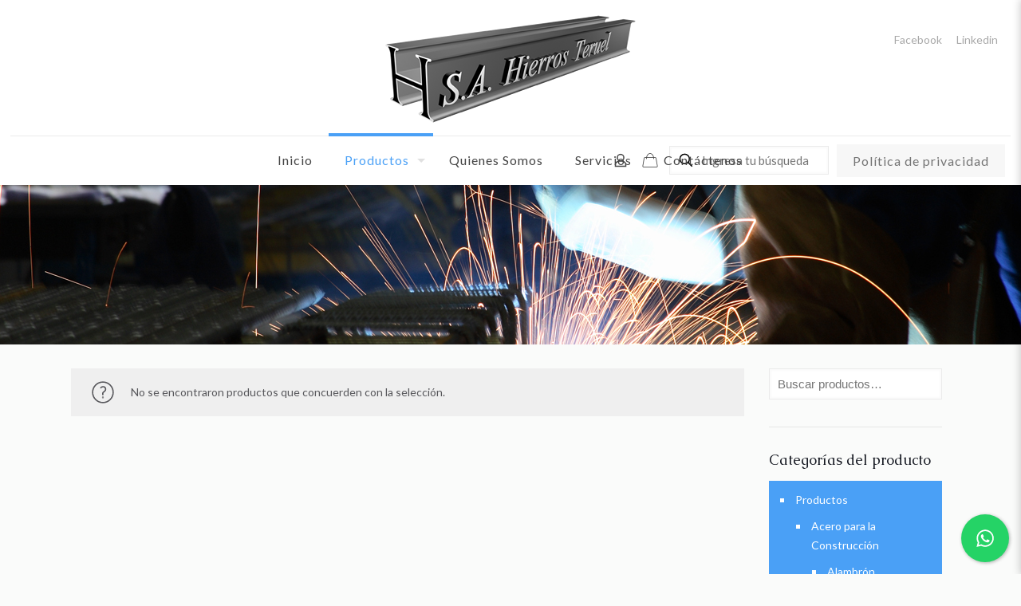

--- FILE ---
content_type: text/html; charset=UTF-8
request_url: https://hierrosteruel.com/categoria-producto/productos/gases-industriales/
body_size: 26606
content:
<!DOCTYPE html>
<html lang="es" class="no-js " itemscope itemtype="https://schema.org/WebPage" >

<head>

<meta charset="UTF-8" />
<meta name="description" content="Hierros Terruel, distribución de materiales metálicos para el sector de la construcción"/>
<meta name="keywords" content="Hierros Terruel, materiales metálicos, sector construcción"/>
<link rel="alternate" hreflang="es-ES" href="https://hierrosteruel.com/categoria-producto/productos/gases-industriales/"/>
<title>Gases Industriales &#8211; HIERROS TERUEL</title>
<meta name='robots' content='max-image-preview:large' />
<script>window._wca = window._wca || [];</script>
<meta name="format-detection" content="telephone=no">
<meta name="viewport" content="width=device-width, initial-scale=1, maximum-scale=1" />
<link rel='dns-prefetch' href='//stats.wp.com' />
<link rel='dns-prefetch' href='//secure.gravatar.com' />
<link rel='dns-prefetch' href='//fonts.googleapis.com' />
<link rel='dns-prefetch' href='//s.w.org' />
<link rel='dns-prefetch' href='//v0.wordpress.com' />
<link rel='dns-prefetch' href='//c0.wp.com' />
<link rel="alternate" type="application/rss+xml" title="HIERROS TERUEL &raquo; Feed" href="https://hierrosteruel.com/feed/" />
<link rel="alternate" type="application/rss+xml" title="HIERROS TERUEL &raquo; Feed de los comentarios" href="https://hierrosteruel.com/comments/feed/" />
<link rel="alternate" type="application/rss+xml" title="HIERROS TERUEL &raquo; Gases Industriales Categoría Feed" href="https://hierrosteruel.com/categoria-producto/productos/gases-industriales/feed/" />
<script type="text/javascript">
window._wpemojiSettings = {"baseUrl":"https:\/\/s.w.org\/images\/core\/emoji\/13.1.0\/72x72\/","ext":".png","svgUrl":"https:\/\/s.w.org\/images\/core\/emoji\/13.1.0\/svg\/","svgExt":".svg","source":{"concatemoji":"https:\/\/hierrosteruel.com\/wp-includes\/js\/wp-emoji-release.min.js?ver=5.9"}};
/*! This file is auto-generated */
!function(e,a,t){var n,r,o,i=a.createElement("canvas"),p=i.getContext&&i.getContext("2d");function s(e,t){var a=String.fromCharCode;p.clearRect(0,0,i.width,i.height),p.fillText(a.apply(this,e),0,0);e=i.toDataURL();return p.clearRect(0,0,i.width,i.height),p.fillText(a.apply(this,t),0,0),e===i.toDataURL()}function c(e){var t=a.createElement("script");t.src=e,t.defer=t.type="text/javascript",a.getElementsByTagName("head")[0].appendChild(t)}for(o=Array("flag","emoji"),t.supports={everything:!0,everythingExceptFlag:!0},r=0;r<o.length;r++)t.supports[o[r]]=function(e){if(!p||!p.fillText)return!1;switch(p.textBaseline="top",p.font="600 32px Arial",e){case"flag":return s([127987,65039,8205,9895,65039],[127987,65039,8203,9895,65039])?!1:!s([55356,56826,55356,56819],[55356,56826,8203,55356,56819])&&!s([55356,57332,56128,56423,56128,56418,56128,56421,56128,56430,56128,56423,56128,56447],[55356,57332,8203,56128,56423,8203,56128,56418,8203,56128,56421,8203,56128,56430,8203,56128,56423,8203,56128,56447]);case"emoji":return!s([10084,65039,8205,55357,56613],[10084,65039,8203,55357,56613])}return!1}(o[r]),t.supports.everything=t.supports.everything&&t.supports[o[r]],"flag"!==o[r]&&(t.supports.everythingExceptFlag=t.supports.everythingExceptFlag&&t.supports[o[r]]);t.supports.everythingExceptFlag=t.supports.everythingExceptFlag&&!t.supports.flag,t.DOMReady=!1,t.readyCallback=function(){t.DOMReady=!0},t.supports.everything||(n=function(){t.readyCallback()},a.addEventListener?(a.addEventListener("DOMContentLoaded",n,!1),e.addEventListener("load",n,!1)):(e.attachEvent("onload",n),a.attachEvent("onreadystatechange",function(){"complete"===a.readyState&&t.readyCallback()})),(n=t.source||{}).concatemoji?c(n.concatemoji):n.wpemoji&&n.twemoji&&(c(n.twemoji),c(n.wpemoji)))}(window,document,window._wpemojiSettings);
</script>
<style type="text/css">
img.wp-smiley,
img.emoji {
	display: inline !important;
	border: none !important;
	box-shadow: none !important;
	height: 1em !important;
	width: 1em !important;
	margin: 0 0.07em !important;
	vertical-align: -0.1em !important;
	background: none !important;
	padding: 0 !important;
}
</style>
	<link rel='stylesheet' id='layerslider-css'  href='https://hierrosteruel.com/wp-content/plugins/LayerSlider/static/layerslider/css/layerslider.css?ver=6.8.1' type='text/css' media='all' />
<link rel='stylesheet' id='wp-block-library-css'  href='https://c0.wp.com/c/5.9/wp-includes/css/dist/block-library/style.min.css' type='text/css' media='all' />
<style id='wp-block-library-inline-css' type='text/css'>
.has-text-align-justify{text-align:justify;}
</style>
<link rel='stylesheet' id='mediaelement-css'  href='https://c0.wp.com/c/5.9/wp-includes/js/mediaelement/mediaelementplayer-legacy.min.css' type='text/css' media='all' />
<link rel='stylesheet' id='wp-mediaelement-css'  href='https://c0.wp.com/c/5.9/wp-includes/js/mediaelement/wp-mediaelement.min.css' type='text/css' media='all' />
<link rel='stylesheet' id='wc-blocks-vendors-style-css'  href='https://c0.wp.com/p/woocommerce/6.1.1/packages/woocommerce-blocks/build/wc-blocks-vendors-style.css' type='text/css' media='all' />
<link rel='stylesheet' id='wc-blocks-style-css'  href='https://c0.wp.com/p/woocommerce/6.1.1/packages/woocommerce-blocks/build/wc-blocks-style.css' type='text/css' media='all' />
<style id='global-styles-inline-css' type='text/css'>
body{--wp--preset--color--black: #000000;--wp--preset--color--cyan-bluish-gray: #abb8c3;--wp--preset--color--white: #ffffff;--wp--preset--color--pale-pink: #f78da7;--wp--preset--color--vivid-red: #cf2e2e;--wp--preset--color--luminous-vivid-orange: #ff6900;--wp--preset--color--luminous-vivid-amber: #fcb900;--wp--preset--color--light-green-cyan: #7bdcb5;--wp--preset--color--vivid-green-cyan: #00d084;--wp--preset--color--pale-cyan-blue: #8ed1fc;--wp--preset--color--vivid-cyan-blue: #0693e3;--wp--preset--color--vivid-purple: #9b51e0;--wp--preset--gradient--vivid-cyan-blue-to-vivid-purple: linear-gradient(135deg,rgba(6,147,227,1) 0%,rgb(155,81,224) 100%);--wp--preset--gradient--light-green-cyan-to-vivid-green-cyan: linear-gradient(135deg,rgb(122,220,180) 0%,rgb(0,208,130) 100%);--wp--preset--gradient--luminous-vivid-amber-to-luminous-vivid-orange: linear-gradient(135deg,rgba(252,185,0,1) 0%,rgba(255,105,0,1) 100%);--wp--preset--gradient--luminous-vivid-orange-to-vivid-red: linear-gradient(135deg,rgba(255,105,0,1) 0%,rgb(207,46,46) 100%);--wp--preset--gradient--very-light-gray-to-cyan-bluish-gray: linear-gradient(135deg,rgb(238,238,238) 0%,rgb(169,184,195) 100%);--wp--preset--gradient--cool-to-warm-spectrum: linear-gradient(135deg,rgb(74,234,220) 0%,rgb(151,120,209) 20%,rgb(207,42,186) 40%,rgb(238,44,130) 60%,rgb(251,105,98) 80%,rgb(254,248,76) 100%);--wp--preset--gradient--blush-light-purple: linear-gradient(135deg,rgb(255,206,236) 0%,rgb(152,150,240) 100%);--wp--preset--gradient--blush-bordeaux: linear-gradient(135deg,rgb(254,205,165) 0%,rgb(254,45,45) 50%,rgb(107,0,62) 100%);--wp--preset--gradient--luminous-dusk: linear-gradient(135deg,rgb(255,203,112) 0%,rgb(199,81,192) 50%,rgb(65,88,208) 100%);--wp--preset--gradient--pale-ocean: linear-gradient(135deg,rgb(255,245,203) 0%,rgb(182,227,212) 50%,rgb(51,167,181) 100%);--wp--preset--gradient--electric-grass: linear-gradient(135deg,rgb(202,248,128) 0%,rgb(113,206,126) 100%);--wp--preset--gradient--midnight: linear-gradient(135deg,rgb(2,3,129) 0%,rgb(40,116,252) 100%);--wp--preset--duotone--dark-grayscale: url('#wp-duotone-dark-grayscale');--wp--preset--duotone--grayscale: url('#wp-duotone-grayscale');--wp--preset--duotone--purple-yellow: url('#wp-duotone-purple-yellow');--wp--preset--duotone--blue-red: url('#wp-duotone-blue-red');--wp--preset--duotone--midnight: url('#wp-duotone-midnight');--wp--preset--duotone--magenta-yellow: url('#wp-duotone-magenta-yellow');--wp--preset--duotone--purple-green: url('#wp-duotone-purple-green');--wp--preset--duotone--blue-orange: url('#wp-duotone-blue-orange');--wp--preset--font-size--small: 13px;--wp--preset--font-size--medium: 20px;--wp--preset--font-size--large: 36px;--wp--preset--font-size--x-large: 42px;}.has-black-color{color: var(--wp--preset--color--black) !important;}.has-cyan-bluish-gray-color{color: var(--wp--preset--color--cyan-bluish-gray) !important;}.has-white-color{color: var(--wp--preset--color--white) !important;}.has-pale-pink-color{color: var(--wp--preset--color--pale-pink) !important;}.has-vivid-red-color{color: var(--wp--preset--color--vivid-red) !important;}.has-luminous-vivid-orange-color{color: var(--wp--preset--color--luminous-vivid-orange) !important;}.has-luminous-vivid-amber-color{color: var(--wp--preset--color--luminous-vivid-amber) !important;}.has-light-green-cyan-color{color: var(--wp--preset--color--light-green-cyan) !important;}.has-vivid-green-cyan-color{color: var(--wp--preset--color--vivid-green-cyan) !important;}.has-pale-cyan-blue-color{color: var(--wp--preset--color--pale-cyan-blue) !important;}.has-vivid-cyan-blue-color{color: var(--wp--preset--color--vivid-cyan-blue) !important;}.has-vivid-purple-color{color: var(--wp--preset--color--vivid-purple) !important;}.has-black-background-color{background-color: var(--wp--preset--color--black) !important;}.has-cyan-bluish-gray-background-color{background-color: var(--wp--preset--color--cyan-bluish-gray) !important;}.has-white-background-color{background-color: var(--wp--preset--color--white) !important;}.has-pale-pink-background-color{background-color: var(--wp--preset--color--pale-pink) !important;}.has-vivid-red-background-color{background-color: var(--wp--preset--color--vivid-red) !important;}.has-luminous-vivid-orange-background-color{background-color: var(--wp--preset--color--luminous-vivid-orange) !important;}.has-luminous-vivid-amber-background-color{background-color: var(--wp--preset--color--luminous-vivid-amber) !important;}.has-light-green-cyan-background-color{background-color: var(--wp--preset--color--light-green-cyan) !important;}.has-vivid-green-cyan-background-color{background-color: var(--wp--preset--color--vivid-green-cyan) !important;}.has-pale-cyan-blue-background-color{background-color: var(--wp--preset--color--pale-cyan-blue) !important;}.has-vivid-cyan-blue-background-color{background-color: var(--wp--preset--color--vivid-cyan-blue) !important;}.has-vivid-purple-background-color{background-color: var(--wp--preset--color--vivid-purple) !important;}.has-black-border-color{border-color: var(--wp--preset--color--black) !important;}.has-cyan-bluish-gray-border-color{border-color: var(--wp--preset--color--cyan-bluish-gray) !important;}.has-white-border-color{border-color: var(--wp--preset--color--white) !important;}.has-pale-pink-border-color{border-color: var(--wp--preset--color--pale-pink) !important;}.has-vivid-red-border-color{border-color: var(--wp--preset--color--vivid-red) !important;}.has-luminous-vivid-orange-border-color{border-color: var(--wp--preset--color--luminous-vivid-orange) !important;}.has-luminous-vivid-amber-border-color{border-color: var(--wp--preset--color--luminous-vivid-amber) !important;}.has-light-green-cyan-border-color{border-color: var(--wp--preset--color--light-green-cyan) !important;}.has-vivid-green-cyan-border-color{border-color: var(--wp--preset--color--vivid-green-cyan) !important;}.has-pale-cyan-blue-border-color{border-color: var(--wp--preset--color--pale-cyan-blue) !important;}.has-vivid-cyan-blue-border-color{border-color: var(--wp--preset--color--vivid-cyan-blue) !important;}.has-vivid-purple-border-color{border-color: var(--wp--preset--color--vivid-purple) !important;}.has-vivid-cyan-blue-to-vivid-purple-gradient-background{background: var(--wp--preset--gradient--vivid-cyan-blue-to-vivid-purple) !important;}.has-light-green-cyan-to-vivid-green-cyan-gradient-background{background: var(--wp--preset--gradient--light-green-cyan-to-vivid-green-cyan) !important;}.has-luminous-vivid-amber-to-luminous-vivid-orange-gradient-background{background: var(--wp--preset--gradient--luminous-vivid-amber-to-luminous-vivid-orange) !important;}.has-luminous-vivid-orange-to-vivid-red-gradient-background{background: var(--wp--preset--gradient--luminous-vivid-orange-to-vivid-red) !important;}.has-very-light-gray-to-cyan-bluish-gray-gradient-background{background: var(--wp--preset--gradient--very-light-gray-to-cyan-bluish-gray) !important;}.has-cool-to-warm-spectrum-gradient-background{background: var(--wp--preset--gradient--cool-to-warm-spectrum) !important;}.has-blush-light-purple-gradient-background{background: var(--wp--preset--gradient--blush-light-purple) !important;}.has-blush-bordeaux-gradient-background{background: var(--wp--preset--gradient--blush-bordeaux) !important;}.has-luminous-dusk-gradient-background{background: var(--wp--preset--gradient--luminous-dusk) !important;}.has-pale-ocean-gradient-background{background: var(--wp--preset--gradient--pale-ocean) !important;}.has-electric-grass-gradient-background{background: var(--wp--preset--gradient--electric-grass) !important;}.has-midnight-gradient-background{background: var(--wp--preset--gradient--midnight) !important;}.has-small-font-size{font-size: var(--wp--preset--font-size--small) !important;}.has-medium-font-size{font-size: var(--wp--preset--font-size--medium) !important;}.has-large-font-size{font-size: var(--wp--preset--font-size--large) !important;}.has-x-large-font-size{font-size: var(--wp--preset--font-size--x-large) !important;}
</style>
<link rel='stylesheet' id='contact-form-7-css'  href='https://hierrosteruel.com/wp-content/plugins/contact-form-7/includes/css/styles.css?ver=5.5.4' type='text/css' media='all' />
<link rel='stylesheet' id='cresta-whatsapp-chat-front-style-css'  href='https://hierrosteruel.com/wp-content/plugins/cresta-whatsapp-chat/css/cresta-whatsapp-chat-front-css.min.css?ver=1.2.7' type='text/css' media='all' />
<link rel='stylesheet' id='rs-plugin-settings-css'  href='https://hierrosteruel.com/wp-content/plugins/revslider/public/assets/css/settings.css?ver=5.4.8.3' type='text/css' media='all' />
<style id='rs-plugin-settings-inline-css' type='text/css'>
#rs-demo-id {}
</style>
<link rel='stylesheet' id='woocommerce-layout-css'  href='https://c0.wp.com/p/woocommerce/6.1.1/assets/css/woocommerce-layout.css' type='text/css' media='all' />
<style id='woocommerce-layout-inline-css' type='text/css'>

	.infinite-scroll .woocommerce-pagination {
		display: none;
	}
</style>
<link rel='stylesheet' id='woocommerce-smallscreen-css'  href='https://c0.wp.com/p/woocommerce/6.1.1/assets/css/woocommerce-smallscreen.css' type='text/css' media='only screen and (max-width: 768px)' />
<link rel='stylesheet' id='woocommerce-general-css'  href='https://c0.wp.com/p/woocommerce/6.1.1/assets/css/woocommerce.css' type='text/css' media='all' />
<style id='woocommerce-inline-inline-css' type='text/css'>
.woocommerce form .form-row .required { visibility: visible; }
</style>
<link rel='stylesheet' id='mfn-be-css'  href='https://hierrosteruel.com/wp-content/themes/betheme/css/be.css?ver=25.1.9.1' type='text/css' media='all' />
<link rel='stylesheet' id='mfn-animations-css'  href='https://hierrosteruel.com/wp-content/themes/betheme/assets/animations/animations.min.css?ver=25.1.9.1' type='text/css' media='all' />
<link rel='stylesheet' id='mfn-font-awesome-css'  href='https://hierrosteruel.com/wp-content/themes/betheme/fonts/fontawesome/fontawesome.css?ver=25.1.9.1' type='text/css' media='all' />
<link rel='stylesheet' id='mfn-jplayer-css'  href='https://hierrosteruel.com/wp-content/themes/betheme/assets/jplayer/css/jplayer.blue.monday.min.css?ver=25.1.9.1' type='text/css' media='all' />
<link rel='stylesheet' id='mfn-responsive-css'  href='https://hierrosteruel.com/wp-content/themes/betheme/css/responsive.css?ver=25.1.9.1' type='text/css' media='all' />
<link rel='stylesheet' id='mfn-fonts-css'  href='https://fonts.googleapis.com/css?family=Lato%3A1%2C300%2C400%2C400italic%2C700%2C700italic%7CCaudex%3A1%2C300%2C400%2C400italic%2C700%2C700italic&#038;display=swap&#038;ver=5.9' type='text/css' media='all' />
<link rel='stylesheet' id='mfn-woo-css'  href='https://hierrosteruel.com/wp-content/themes/betheme/css/woocommerce.css?ver=25.1.9.1' type='text/css' media='all' />
<style id='mfn-dynamic-inline-css' type='text/css'>
body:not(.template-slider) #Header_wrapper{background-image:url(https://hierrosteruel.com/wp-content/uploads/2019/04/IMG_HOME4.jpg);background-repeat:no-repeat;background-position:center}#Subheader{background-image:url(https://hierrosteruel.com/wp-content/uploads/2019/04/IMG_HOME4.jpg);background-repeat:no-repeat;background-position:center}
html{background-color:#fafbfa}#Wrapper,#Content,.mfn-popup .mfn-popup-content,.mfn-off-canvas-sidebar .mfn-off-canvas-content-wrapper,.mfn-cart-holder,.mfn-header-login,#Top_bar .search_wrapper,#Top_bar .top_bar_right .mfn-live-search-box,.column_livesearch .mfn-live-search-wrapper,.column_livesearch .mfn-live-search-box{background-color:#fafbfa}body:not(.template-slider) #Header{min-height:0px}body.header-below:not(.template-slider) #Header{padding-top:0px}#Subheader{padding:100px 0}#Footer .widgets_wrapper{padding:80px 0}body,button,span.date_label,.timeline_items li h3 span,input[type="submit"],input[type="reset"],input[type="button"],input[type="date"],input[type="text"],input[type="password"],input[type="tel"],input[type="email"],textarea,select,.offer_li .title h3{font-family:"Lato",Helvetica,Arial,sans-serif}#menu > ul > li > a,a.action_button,#overlay-menu ul li a{font-family:"Lato",Helvetica,Arial,sans-serif}#Subheader .title{font-family:"Caudex",Helvetica,Arial,sans-serif}h1,h2,h3,h4,.text-logo #logo{font-family:"Caudex",Helvetica,Arial,sans-serif}h5,h6{font-family:"Lato",Helvetica,Arial,sans-serif}blockquote{font-family:"Caudex",Helvetica,Arial,sans-serif}.chart_box .chart .num,.counter .desc_wrapper .number-wrapper,.how_it_works .image .number,.pricing-box .plan-header .price,.quick_fact .number-wrapper,.woocommerce .product div.entry-summary .price{font-family:"Caudex",Helvetica,Arial,sans-serif}body{font-size:14px;line-height:24px;font-weight:400;letter-spacing:0px}.big{font-size:16px;line-height:28px;font-weight:400;letter-spacing:0px}#menu > ul > li > a,a.action_button,#overlay-menu ul li a{font-size:16px;font-weight:400;letter-spacing:1px}#overlay-menu ul li a{line-height:24px}#Subheader .title{font-size:54px;line-height:60px;font-weight:400;letter-spacing:1px}h1,.text-logo #logo{font-size:60px;line-height:66px;font-weight:400;letter-spacing:0px}h2{font-size:48px;line-height:56px;font-weight:400;letter-spacing:1px}h3,.woocommerce ul.products li.product h3,.woocommerce #customer_login h2{font-size:34px;line-height:42px;font-weight:400;letter-spacing:0px}h4,.woocommerce .woocommerce-order-details__title,.woocommerce .wc-bacs-bank-details-heading,.woocommerce .woocommerce-customer-details h2{font-size:22px;line-height:32px;font-weight:400;letter-spacing:0px}h5{font-size:16px;line-height:26px;font-weight:400;letter-spacing:4px}h6{font-size:14px;line-height:24px;font-weight:400;letter-spacing:0px}#Intro .intro-title{font-size:70px;line-height:70px;font-weight:400;letter-spacing:0px}@media only screen and (min-width:768px) and (max-width:959px){body{font-size:13px;line-height:20px;letter-spacing:0px}.big{font-size:14px;line-height:24px;letter-spacing:0px}#menu > ul > li > a,a.action_button,#overlay-menu ul li a{font-size:14px;letter-spacing:1px}#overlay-menu ul li a{line-height:21px;letter-spacing:1px}#Subheader .title{font-size:46px;line-height:51px;letter-spacing:1px}h1,.text-logo #logo{font-size:51px;line-height:56px;letter-spacing:0px}h2{font-size:41px;line-height:48px;letter-spacing:1px}h3,.woocommerce ul.products li.product h3,.woocommerce #customer_login h2{font-size:29px;line-height:36px;letter-spacing:0px}h4,.woocommerce .woocommerce-order-details__title,.woocommerce .wc-bacs-bank-details-heading,.woocommerce .woocommerce-customer-details h2{font-size:19px;line-height:27px;letter-spacing:0px}h5{font-size:14px;line-height:22px;letter-spacing:3px}h6{font-size:13px;line-height:20px;letter-spacing:0px}#Intro .intro-title{font-size:60px;line-height:60px;letter-spacing:0px}blockquote{font-size:15px}.chart_box .chart .num{font-size:45px;line-height:45px}.counter .desc_wrapper .number-wrapper{font-size:45px;line-height:45px}.counter .desc_wrapper .title{font-size:14px;line-height:18px}.faq .question .title{font-size:14px}.fancy_heading .title{font-size:38px;line-height:38px}.offer .offer_li .desc_wrapper .title h3{font-size:32px;line-height:32px}.offer_thumb_ul li.offer_thumb_li .desc_wrapper .title h3{font-size:32px;line-height:32px}.pricing-box .plan-header h2{font-size:27px;line-height:27px}.pricing-box .plan-header .price > span{font-size:40px;line-height:40px}.pricing-box .plan-header .price sup.currency{font-size:18px;line-height:18px}.pricing-box .plan-header .price sup.period{font-size:14px;line-height:14px}.quick_fact .number{font-size:80px;line-height:80px}.trailer_box .desc h2{font-size:27px;line-height:27px}.widget > h3{font-size:17px;line-height:20px}}@media only screen and (min-width:480px) and (max-width:767px){body{font-size:13px;line-height:19px;letter-spacing:0px}.big{font-size:13px;line-height:21px;letter-spacing:0px}#menu > ul > li > a,a.action_button,#overlay-menu ul li a{font-size:13px;letter-spacing:1px}#overlay-menu ul li a{line-height:19.5px;letter-spacing:1px}#Subheader .title{font-size:41px;line-height:45px;letter-spacing:1px}h1,.text-logo #logo{font-size:45px;line-height:50px;letter-spacing:0px}h2{font-size:36px;line-height:42px;letter-spacing:1px}h3,.woocommerce ul.products li.product h3,.woocommerce #customer_login h2{font-size:26px;line-height:32px;letter-spacing:0px}h4,.woocommerce .woocommerce-order-details__title,.woocommerce .wc-bacs-bank-details-heading,.woocommerce .woocommerce-customer-details h2{font-size:17px;line-height:24px;letter-spacing:0px}h5{font-size:13px;line-height:20px;letter-spacing:3px}h6{font-size:13px;line-height:19px;letter-spacing:0px}#Intro .intro-title{font-size:53px;line-height:53px;letter-spacing:0px}blockquote{font-size:14px}.chart_box .chart .num{font-size:40px;line-height:40px}.counter .desc_wrapper .number-wrapper{font-size:40px;line-height:40px}.counter .desc_wrapper .title{font-size:13px;line-height:16px}.faq .question .title{font-size:13px}.fancy_heading .title{font-size:34px;line-height:34px}.offer .offer_li .desc_wrapper .title h3{font-size:28px;line-height:28px}.offer_thumb_ul li.offer_thumb_li .desc_wrapper .title h3{font-size:28px;line-height:28px}.pricing-box .plan-header h2{font-size:24px;line-height:24px}.pricing-box .plan-header .price > span{font-size:34px;line-height:34px}.pricing-box .plan-header .price sup.currency{font-size:16px;line-height:16px}.pricing-box .plan-header .price sup.period{font-size:13px;line-height:13px}.quick_fact .number{font-size:70px;line-height:70px}.trailer_box .desc h2{font-size:24px;line-height:24px}.widget > h3{font-size:16px;line-height:19px}}@media only screen and (max-width:479px){body{font-size:13px;line-height:19px;letter-spacing:0px}.big{font-size:13px;line-height:19px;letter-spacing:0px}#menu > ul > li > a,a.action_button,#overlay-menu ul li a{font-size:13px;letter-spacing:1px}#overlay-menu ul li a{line-height:19.5px;letter-spacing:1px}#Subheader .title{font-size:32px;line-height:36px;letter-spacing:1px}h1,.text-logo #logo{font-size:36px;line-height:40px;letter-spacing:0px}h2{font-size:29px;line-height:34px;letter-spacing:1px}h3,.woocommerce ul.products li.product h3,.woocommerce #customer_login h2{font-size:20px;line-height:25px;letter-spacing:0px}h4,.woocommerce .woocommerce-order-details__title,.woocommerce .wc-bacs-bank-details-heading,.woocommerce .woocommerce-customer-details h2{font-size:13px;line-height:19px;letter-spacing:0px}h5{font-size:13px;line-height:19px;letter-spacing:2px}h6{font-size:13px;line-height:19px;letter-spacing:0px}#Intro .intro-title{font-size:42px;line-height:42px;letter-spacing:0px}blockquote{font-size:13px}.chart_box .chart .num{font-size:35px;line-height:35px}.counter .desc_wrapper .number-wrapper{font-size:35px;line-height:35px}.counter .desc_wrapper .title{font-size:13px;line-height:26px}.faq .question .title{font-size:13px}.fancy_heading .title{font-size:30px;line-height:30px}.offer .offer_li .desc_wrapper .title h3{font-size:26px;line-height:26px}.offer_thumb_ul li.offer_thumb_li .desc_wrapper .title h3{font-size:26px;line-height:26px}.pricing-box .plan-header h2{font-size:21px;line-height:21px}.pricing-box .plan-header .price > span{font-size:32px;line-height:32px}.pricing-box .plan-header .price sup.currency{font-size:14px;line-height:14px}.pricing-box .plan-header .price sup.period{font-size:13px;line-height:13px}.quick_fact .number{font-size:60px;line-height:60px}.trailer_box .desc h2{font-size:21px;line-height:21px}.widget > h3{font-size:15px;line-height:18px}}.with_aside .sidebar.columns{width:23%}.with_aside .sections_group{width:77%}.aside_both .sidebar.columns{width:18%}.aside_both .sidebar.sidebar-1{margin-left:-82%}.aside_both .sections_group{width:64%;margin-left:18%}@media only screen and (min-width:1240px){#Wrapper,.with_aside .content_wrapper{max-width:1122px}.section_wrapper,.container{max-width:1102px}.layout-boxed.header-boxed #Top_bar.is-sticky{max-width:1122px}}@media only screen and (max-width:767px){.section_wrapper,.container,.four.columns .widget-area{max-width:700px !important}}.button-default .button,.button-flat .button,.button-round .button{background-color:#e8ede6;color:#1c4e2a}.button-stroke .button{border-color:#e8ede6;color:#1c4e2a}.button-stroke .button:hover{background-color:#e8ede6;color:#fff}.button-default .button_theme,.button-default button,.button-default input[type="button"],.button-default input[type="reset"],.button-default input[type="submit"],.button-flat .button_theme,.button-flat button,.button-flat input[type="button"],.button-flat input[type="reset"],.button-flat input[type="submit"],.button-round .button_theme,.button-round button,.button-round input[type="button"],.button-round input[type="reset"],.button-round input[type="submit"],.woocommerce #respond input#submit,.woocommerce a.button:not(.default),.woocommerce button.button,.woocommerce input.button,.woocommerce #respond input#submit:hover,.woocommerce a.button:hover,.woocommerce button.button:hover,.woocommerce input.button:hover{color:#ffffff}.button-stroke .button_theme:hover,.button-stroke button:hover,.button-stroke input[type="submit"]:hover,.button-stroke input[type="reset"]:hover,.button-stroke input[type="button"]:hover,.button-stroke .woocommerce #respond input#submit:hover,.button-stroke .woocommerce a.button:not(.default):hover,.button-stroke .woocommerce button.button:hover,.button-stroke.woocommerce input.button:hover{color:#ffffff !important}.button-stroke .button_theme:hover .button_icon i{color:#ffffff !important}.button-default .single_add_to_cart_button,.button-flat .single_add_to_cart_button,.button-round .single_add_to_cart_button,.button-default .woocommerce .button:disabled,.button-flat .woocommerce .button:disabled,.button-round .woocommerce .button:disabled,.button-default .woocommerce .button.alt .button-flat .woocommerce .button.alt,.button-round .woocommerce .button.alt{color:#ffffff!important}.action_button,.action_button:hover{background-color:#f7f7f7;color:#747474}.button-stroke a.action_button{border-color:#f7f7f7}.button-stroke a.action_button:hover{background-color:#f7f7f7!important}.footer_button{color:#65666C!important;background-color:transparent;box-shadow:none!important}.footer_button:after{display:none!important}.button-custom .button,.button-custom .action_button,.button-custom .footer_button,.button-custom button,.button-custom button.button,.button-custom input[type="button"],.button-custom input[type="reset"],.button-custom input[type="submit"],.button-custom .woocommerce #respond input#submit,.button-custom .woocommerce a.button,.button-custom .woocommerce button.button,.button-custom .woocommerce input.button{font-family:;font-size:14px;line-height:14px;font-weight:400;letter-spacing:0px;padding:12px 20px;border-width:0px;border-radius:0px}.button-custom .button{color:#626262;background-color:#dbdddf;border-color:transparent}.button-custom .button:hover{color:#626262;background-color:#d3d3d3;border-color:transparent}.button-custom .button_theme,.button-custom button,.button-custom input[type="button"],.button-custom input[type="reset"],.button-custom input[type="submit"],.button-custom .woocommerce #respond input#submit,.button-custom .woocommerce a.button:not(.default),.button-custom .woocommerce button.button,.button-custom .woocommerce input.button{color:#ffffff;background-color:#0095eb;border-color:transparent}.button-custom .button_theme:hover,.button-custom button:hover,.button-custom input[type="button"]:hover,.button-custom input[type="reset"]:hover,.button-custom input[type="submit"]:hover,.button-custom .woocommerce #respond input#submit:hover,.button-custom .woocommerce a.button:not(.default):hover,.button-custom .woocommerce button.button:hover,.button-custom .woocommerce input.button:hover{color:#ffffff;background-color:#007cc3;border-color:transparent}.button-custom .action_button{color:#626262;background-color:#dbdddf;border-color:transparent}.button-custom .action_button:hover{color:#626262;background-color:#d3d3d3;border-color:transparent}.button-custom .single_add_to_cart_button,.button-custom .woocommerce .button:disabled,.button-custom .woocommerce .button.alt{line-height:14px!important;padding:12px 20px!important;color:#ffffff!important;background-color:#0095eb!important}.button-custom .single_add_to_cart_button:hover,.button-custom .woocommerce .button:disabled:hover,.button-custom .woocommerce .button.alt:hover{color:#ffffff!important;background-color:#007cc3!important}#Top_bar #logo,.header-fixed #Top_bar #logo,.header-plain #Top_bar #logo,.header-transparent #Top_bar #logo{height:34px;line-height:34px;padding:15px 0}.logo-overflow #Top_bar:not(.is-sticky) .logo{height:64px}#Top_bar .menu > li > a{padding:2px 0}.menu-highlight:not(.header-creative) #Top_bar .menu > li > a{margin:7px 0}.header-plain:not(.menu-highlight) #Top_bar .menu > li > a span:not(.description){line-height:64px}.header-fixed #Top_bar .menu > li > a{padding:17px 0}@media only screen and (max-width:767px){.mobile-header-mini #Top_bar #logo{height:50px!important;line-height:50px!important;margin:5px 0}}.image_frame,.wp-caption{border-width:0px}.alert{border-radius:0px}#Top_bar .top_bar_right .top-bar-right-input input{width:200px}.mfn-live-search-box .mfn-live-search-list{max-height:300px}#Side_slide{right:-250px;width:250px}#Side_slide.left{left:-250px}.blog-teaser li .desc-wrapper .desc{background-position-y:-1px}@media only screen and ( max-width:767px ){#Subheader{padding:80px 0}}@media only screen and (min-width:1240px){body:not(.header-simple) #Top_bar #menu{display:block!important}.tr-menu #Top_bar #menu{background:none!important}#Top_bar .menu > li > ul.mfn-megamenu > li{float:left}#Top_bar .menu > li > ul.mfn-megamenu > li.mfn-megamenu-cols-1{width:100%}#Top_bar .menu > li > ul.mfn-megamenu > li.mfn-megamenu-cols-2{width:50%}#Top_bar .menu > li > ul.mfn-megamenu > li.mfn-megamenu-cols-3{width:33.33%}#Top_bar .menu > li > ul.mfn-megamenu > li.mfn-megamenu-cols-4{width:25%}#Top_bar .menu > li > ul.mfn-megamenu > li.mfn-megamenu-cols-5{width:20%}#Top_bar .menu > li > ul.mfn-megamenu > li.mfn-megamenu-cols-6{width:16.66%}#Top_bar .menu > li > ul.mfn-megamenu > li > ul{display:block!important;position:inherit;left:auto;top:auto;border-width:0 1px 0 0}#Top_bar .menu > li > ul.mfn-megamenu > li:last-child > ul{border:0}#Top_bar .menu > li > ul.mfn-megamenu > li > ul li{width:auto}#Top_bar .menu > li > ul.mfn-megamenu a.mfn-megamenu-title{text-transform:uppercase;font-weight:400;background:none}#Top_bar .menu > li > ul.mfn-megamenu a .menu-arrow{display:none}.menuo-right #Top_bar .menu > li > ul.mfn-megamenu{left:0;width:98%!important;margin:0 1%;padding:20px 0}.menuo-right #Top_bar .menu > li > ul.mfn-megamenu-bg{box-sizing:border-box}#Top_bar .menu > li > ul.mfn-megamenu-bg{padding:20px 166px 20px 20px;background-repeat:no-repeat;background-position:right bottom}.rtl #Top_bar .menu > li > ul.mfn-megamenu-bg{padding-left:166px;padding-right:20px;background-position:left bottom}#Top_bar .menu > li > ul.mfn-megamenu-bg > li{background:none}#Top_bar .menu > li > ul.mfn-megamenu-bg > li a{border:none}#Top_bar .menu > li > ul.mfn-megamenu-bg > li > ul{background:none!important;-webkit-box-shadow:0 0 0 0;-moz-box-shadow:0 0 0 0;box-shadow:0 0 0 0}.mm-vertical #Top_bar .container{position:relative}.mm-vertical #Top_bar .top_bar_left{position:static}.mm-vertical #Top_bar .menu > li ul{box-shadow:0 0 0 0 transparent!important;background-image:none}.mm-vertical #Top_bar .menu > li > ul.mfn-megamenu{padding:20px 0}.mm-vertical.header-plain #Top_bar .menu > li > ul.mfn-megamenu{width:100%!important;margin:0}.mm-vertical #Top_bar .menu > li > ul.mfn-megamenu > li{display:table-cell;float:none!important;width:10%;padding:0 15px;border-right:1px solid rgba(0,0,0,0.05)}.mm-vertical #Top_bar .menu > li > ul.mfn-megamenu > li:last-child{border-right-width:0}.mm-vertical #Top_bar .menu > li > ul.mfn-megamenu > li.hide-border{border-right-width:0}.mm-vertical #Top_bar .menu > li > ul.mfn-megamenu > li a{border-bottom-width:0;padding:9px 15px;line-height:120%}.mm-vertical #Top_bar .menu > li > ul.mfn-megamenu a.mfn-megamenu-title{font-weight:700}.rtl .mm-vertical #Top_bar .menu > li > ul.mfn-megamenu > li:first-child{border-right-width:0}.rtl .mm-vertical #Top_bar .menu > li > ul.mfn-megamenu > li:last-child{border-right-width:1px}body.header-shop #Top_bar #menu{display:flex!important}.header-shop #Top_bar.is-sticky .top_bar_row_second{display:none}.header-plain:not(.menuo-right) #Header .top_bar_left{width:auto!important}.header-stack.header-center #Top_bar #menu{display:inline-block!important}.header-simple #Top_bar #menu{display:none;height:auto;width:300px;bottom:auto;top:100%;right:1px;position:absolute;margin:0}.header-simple #Header a.responsive-menu-toggle{display:block;right:10px}.header-simple #Top_bar #menu > ul{width:100%;float:left}.header-simple #Top_bar #menu ul li{width:100%;padding-bottom:0;border-right:0;position:relative}.header-simple #Top_bar #menu ul li a{padding:0 20px;margin:0;display:block;height:auto;line-height:normal;border:none}.header-simple #Top_bar #menu ul li a:after{display:none}.header-simple #Top_bar #menu ul li a span{border:none;line-height:44px;display:inline;padding:0}.header-simple #Top_bar #menu ul li.submenu .menu-toggle{display:block;position:absolute;right:0;top:0;width:44px;height:44px;line-height:44px;font-size:30px;font-weight:300;text-align:center;cursor:pointer;color:#444;opacity:0.33}.header-simple #Top_bar #menu ul li.submenu .menu-toggle:after{content:"+"}.header-simple #Top_bar #menu ul li.hover > .menu-toggle:after{content:"-"}.header-simple #Top_bar #menu ul li.hover a{border-bottom:0}.header-simple #Top_bar #menu ul.mfn-megamenu li .menu-toggle{display:none}.header-simple #Top_bar #menu ul li ul{position:relative!important;left:0!important;top:0;padding:0;margin:0!important;width:auto!important;background-image:none}.header-simple #Top_bar #menu ul li ul li{width:100%!important;display:block;padding:0}.header-simple #Top_bar #menu ul li ul li a{padding:0 20px 0 30px}.header-simple #Top_bar #menu ul li ul li a .menu-arrow{display:none}.header-simple #Top_bar #menu ul li ul li a span{padding:0}.header-simple #Top_bar #menu ul li ul li a span:after{display:none!important}.header-simple #Top_bar .menu > li > ul.mfn-megamenu a.mfn-megamenu-title{text-transform:uppercase;font-weight:400}.header-simple #Top_bar .menu > li > ul.mfn-megamenu > li > ul{display:block!important;position:inherit;left:auto;top:auto}.header-simple #Top_bar #menu ul li ul li ul{border-left:0!important;padding:0;top:0}.header-simple #Top_bar #menu ul li ul li ul li a{padding:0 20px 0 40px}.rtl.header-simple #Top_bar #menu{left:1px;right:auto}.rtl.header-simple #Top_bar a.responsive-menu-toggle{left:10px;right:auto}.rtl.header-simple #Top_bar #menu ul li.submenu .menu-toggle{left:0;right:auto}.rtl.header-simple #Top_bar #menu ul li ul{left:auto!important;right:0!important}.rtl.header-simple #Top_bar #menu ul li ul li a{padding:0 30px 0 20px}.rtl.header-simple #Top_bar #menu ul li ul li ul li a{padding:0 40px 0 20px}.menu-highlight #Top_bar .menu > li{margin:0 2px}.menu-highlight:not(.header-creative) #Top_bar .menu > li > a{padding:0;-webkit-border-radius:5px;border-radius:5px}.menu-highlight #Top_bar .menu > li > a:after{display:none}.menu-highlight #Top_bar .menu > li > a span:not(.description){line-height:50px}.menu-highlight #Top_bar .menu > li > a span.description{display:none}.menu-highlight.header-stack #Top_bar .menu > li > a{margin:10px 0!important}.menu-highlight.header-stack #Top_bar .menu > li > a span:not(.description){line-height:40px}.menu-highlight.header-simple #Top_bar #menu ul li,.menu-highlight.header-creative #Top_bar #menu ul li{margin:0}.menu-highlight.header-simple #Top_bar #menu ul li > a,.menu-highlight.header-creative #Top_bar #menu ul li > a{-webkit-border-radius:0;border-radius:0}.menu-highlight:not(.header-fixed):not(.header-simple) #Top_bar.is-sticky .menu > li > a{margin:10px 0!important;padding:5px 0!important}.menu-highlight:not(.header-fixed):not(.header-simple) #Top_bar.is-sticky .menu > li > a span{line-height:30px!important}.header-modern.menu-highlight.menuo-right .menu_wrapper{margin-right:20px}.menu-line-below #Top_bar .menu > li > a:after{top:auto;bottom:-4px}.menu-line-below #Top_bar.is-sticky .menu > li > a:after{top:auto;bottom:-4px}.menu-line-below-80 #Top_bar:not(.is-sticky) .menu > li > a:after{height:4px;left:10%;top:50%;margin-top:20px;width:80%}.menu-line-below-80-1 #Top_bar:not(.is-sticky) .menu > li > a:after{height:1px;left:10%;top:50%;margin-top:20px;width:80%}.menu-link-color #Top_bar .menu > li > a:after{display:none!important}.menu-arrow-top #Top_bar .menu > li > a:after{background:none repeat scroll 0 0 rgba(0,0,0,0)!important;border-color:#ccc transparent transparent;border-style:solid;border-width:7px 7px 0;display:block;height:0;left:50%;margin-left:-7px;top:0!important;width:0}.menu-arrow-top #Top_bar.is-sticky .menu > li > a:after{top:0!important}.menu-arrow-bottom #Top_bar .menu > li > a:after{background:none!important;border-color:transparent transparent #ccc;border-style:solid;border-width:0 7px 7px;display:block;height:0;left:50%;margin-left:-7px;top:auto;bottom:0;width:0}.menu-arrow-bottom #Top_bar.is-sticky .menu > li > a:after{top:auto;bottom:0}.menuo-no-borders #Top_bar .menu > li > a span{border-width:0!important}.menuo-no-borders #Header_creative #Top_bar .menu > li > a span{border-bottom-width:0}.menuo-no-borders.header-plain #Top_bar a#header_cart,.menuo-no-borders.header-plain #Top_bar a#search_button,.menuo-no-borders.header-plain #Top_bar .wpml-languages,.menuo-no-borders.header-plain #Top_bar a.action_button{border-width:0}.menuo-right #Top_bar .menu_wrapper{float:right}.menuo-right.header-stack:not(.header-center) #Top_bar .menu_wrapper{margin-right:150px}body.header-creative{padding-left:50px}body.header-creative.header-open{padding-left:250px}body.error404,body.under-construction,body.template-blank,body.under-construction.header-rtl.header-creative.header-open{padding-left:0!important;padding-right:0!important}.header-creative.footer-fixed #Footer,.header-creative.footer-sliding #Footer,.header-creative.footer-stick #Footer.is-sticky{box-sizing:border-box;padding-left:50px}.header-open.footer-fixed #Footer,.header-open.footer-sliding #Footer,.header-creative.footer-stick #Footer.is-sticky{padding-left:250px}.header-rtl.header-creative.footer-fixed #Footer,.header-rtl.header-creative.footer-sliding #Footer,.header-rtl.header-creative.footer-stick #Footer.is-sticky{padding-left:0;padding-right:50px}.header-rtl.header-open.footer-fixed #Footer,.header-rtl.header-open.footer-sliding #Footer,.header-rtl.header-creative.footer-stick #Footer.is-sticky{padding-right:250px}#Header_creative{background-color:#fff;position:fixed;width:250px;height:100%;left:-200px;top:0;z-index:9002;-webkit-box-shadow:2px 0 4px 2px rgba(0,0,0,.15);box-shadow:2px 0 4px 2px rgba(0,0,0,.15)}#Header_creative .container{width:100%}#Header_creative .creative-wrapper{opacity:0;margin-right:50px}#Header_creative a.creative-menu-toggle{display:block;width:34px;height:34px;line-height:34px;font-size:22px;text-align:center;position:absolute;top:10px;right:8px;border-radius:3px}.admin-bar #Header_creative a.creative-menu-toggle{top:42px}#Header_creative #Top_bar{position:static;width:100%}#Header_creative #Top_bar .top_bar_left{width:100%!important;float:none}#Header_creative #Top_bar .logo{float:none;text-align:center;margin:15px 0}#Header_creative #Top_bar #menu{background-color:transparent}#Header_creative #Top_bar .menu_wrapper{float:none;margin:0 0 30px}#Header_creative #Top_bar .menu > li{width:100%;float:none;position:relative}#Header_creative #Top_bar .menu > li > a{padding:0;text-align:center}#Header_creative #Top_bar .menu > li > a:after{display:none}#Header_creative #Top_bar .menu > li > a span{border-right:0;border-bottom-width:1px;line-height:38px}#Header_creative #Top_bar .menu li ul{left:100%;right:auto;top:0;box-shadow:2px 2px 2px 0 rgba(0,0,0,0.03);-webkit-box-shadow:2px 2px 2px 0 rgba(0,0,0,0.03)}#Header_creative #Top_bar .menu > li > ul.mfn-megamenu{margin:0;width:700px!important}#Header_creative #Top_bar .menu > li > ul.mfn-megamenu > li > ul{left:0}#Header_creative #Top_bar .menu li ul li a{padding-top:9px;padding-bottom:8px}#Header_creative #Top_bar .menu li ul li ul{top:0}#Header_creative #Top_bar .menu > li > a span.description{display:block;font-size:13px;line-height:28px!important;clear:both}#Header_creative #Top_bar .top_bar_right{width:100%!important;float:left;height:auto;margin-bottom:35px;text-align:center;padding:0 20px;top:0;-webkit-box-sizing:border-box;-moz-box-sizing:border-box;box-sizing:border-box}#Header_creative #Top_bar .top_bar_right:before{content:none}#Header_creative #Top_bar .top_bar_right .top_bar_right_wrapper{flex-wrap:wrap;justify-content:center}#Header_creative #Top_bar .top_bar_right .top-bar-right-icon,#Header_creative #Top_bar .top_bar_right .wpml-languages,#Header_creative #Top_bar .top_bar_right .top-bar-right-button,#Header_creative #Top_bar .top_bar_right .top-bar-right-input{min-height:30px;margin:5px}#Header_creative #Top_bar .search_wrapper{left:100%;top:auto}#Header_creative #Top_bar .banner_wrapper{display:block;text-align:center}#Header_creative #Top_bar .banner_wrapper img{max-width:100%;height:auto;display:inline-block}#Header_creative #Action_bar{display:none;position:absolute;bottom:0;top:auto;clear:both;padding:0 20px;box-sizing:border-box}#Header_creative #Action_bar .contact_details{width:100%;text-align:center;margin-bottom:20px}#Header_creative #Action_bar .contact_details li{padding:0}#Header_creative #Action_bar .social{float:none;text-align:center;padding:5px 0 15px}#Header_creative #Action_bar .social li{margin-bottom:2px}#Header_creative #Action_bar .social-menu{float:none;text-align:center}#Header_creative #Action_bar .social-menu li{border-color:rgba(0,0,0,.1)}#Header_creative .social li a{color:rgba(0,0,0,.5)}#Header_creative .social li a:hover{color:#000}#Header_creative .creative-social{position:absolute;bottom:10px;right:0;width:50px}#Header_creative .creative-social li{display:block;float:none;width:100%;text-align:center;margin-bottom:5px}.header-creative .fixed-nav.fixed-nav-prev{margin-left:50px}.header-creative.header-open .fixed-nav.fixed-nav-prev{margin-left:250px}.menuo-last #Header_creative #Top_bar .menu li.last ul{top:auto;bottom:0}.header-open #Header_creative{left:0}.header-open #Header_creative .creative-wrapper{opacity:1;margin:0!important}.header-open #Header_creative .creative-menu-toggle,.header-open #Header_creative .creative-social{display:none}.header-open #Header_creative #Action_bar{display:block}body.header-rtl.header-creative{padding-left:0;padding-right:50px}.header-rtl #Header_creative{left:auto;right:-200px}.header-rtl #Header_creative .creative-wrapper{margin-left:50px;margin-right:0}.header-rtl #Header_creative a.creative-menu-toggle{left:8px;right:auto}.header-rtl #Header_creative .creative-social{left:0;right:auto}.header-rtl #Footer #back_to_top.sticky{right:125px}.header-rtl #popup_contact{right:70px}.header-rtl #Header_creative #Top_bar .menu li ul{left:auto;right:100%}.header-rtl #Header_creative #Top_bar .search_wrapper{left:auto;right:100%}.header-rtl .fixed-nav.fixed-nav-prev{margin-left:0!important}.header-rtl .fixed-nav.fixed-nav-next{margin-right:50px}body.header-rtl.header-creative.header-open{padding-left:0;padding-right:250px!important}.header-rtl.header-open #Header_creative{left:auto;right:0}.header-rtl.header-open #Footer #back_to_top.sticky{right:325px}.header-rtl.header-open #popup_contact{right:270px}.header-rtl.header-open .fixed-nav.fixed-nav-next{margin-right:250px}#Header_creative.active{left:-1px}.header-rtl #Header_creative.active{left:auto;right:-1px}#Header_creative.active .creative-wrapper{opacity:1;margin:0}.header-creative .vc_row[data-vc-full-width]{padding-left:50px}.header-creative.header-open .vc_row[data-vc-full-width]{padding-left:250px}.header-open .vc_parallax .vc_parallax-inner{left:auto;width:calc(100% - 250px)}.header-open.header-rtl .vc_parallax .vc_parallax-inner{left:0;right:auto}#Header_creative.scroll{height:100%;overflow-y:auto}#Header_creative.scroll:not(.dropdown) .menu li ul{display:none!important}#Header_creative.scroll #Action_bar{position:static}#Header_creative.dropdown{outline:none}#Header_creative.dropdown #Top_bar .menu_wrapper{float:left}#Header_creative.dropdown #Top_bar #menu ul li{position:relative;float:left}#Header_creative.dropdown #Top_bar #menu ul li a:after{display:none}#Header_creative.dropdown #Top_bar #menu ul li a span{line-height:38px;padding:0}#Header_creative.dropdown #Top_bar #menu ul li.submenu .menu-toggle{display:block;position:absolute;right:0;top:0;width:38px;height:38px;line-height:38px;font-size:26px;font-weight:300;text-align:center;cursor:pointer;color:#444;opacity:0.33}#Header_creative.dropdown #Top_bar #menu ul li.submenu .menu-toggle:after{content:"+"}#Header_creative.dropdown #Top_bar #menu ul li.hover > .menu-toggle:after{content:"-"}#Header_creative.dropdown #Top_bar #menu ul.sub-menu li:not(:last-of-type) a{border-bottom:0}#Header_creative.dropdown #Top_bar #menu ul.mfn-megamenu li .menu-toggle{display:none}#Header_creative.dropdown #Top_bar #menu ul li ul{position:relative!important;left:0!important;top:0;padding:0;margin-left:0!important;width:auto!important;background-image:none}#Header_creative.dropdown #Top_bar #menu ul li ul li{width:100%!important}#Header_creative.dropdown #Top_bar #menu ul li ul li a{padding:0 10px;text-align:center}#Header_creative.dropdown #Top_bar #menu ul li ul li a .menu-arrow{display:none}#Header_creative.dropdown #Top_bar #menu ul li ul li a span{padding:0}#Header_creative.dropdown #Top_bar #menu ul li ul li a span:after{display:none!important}#Header_creative.dropdown #Top_bar .menu > li > ul.mfn-megamenu a.mfn-megamenu-title{text-transform:uppercase;font-weight:400}#Header_creative.dropdown #Top_bar .menu > li > ul.mfn-megamenu > li > ul{display:block!important;position:inherit;left:auto;top:auto}#Header_creative.dropdown #Top_bar #menu ul li ul li ul{border-left:0!important;padding:0;top:0}#Header_creative{transition:left .5s ease-in-out,right .5s ease-in-out}#Header_creative .creative-wrapper{transition:opacity .5s ease-in-out,margin 0s ease-in-out .5s}#Header_creative.active .creative-wrapper{transition:opacity .5s ease-in-out,margin 0s ease-in-out}}@media only screen and (min-width:1240px){#Top_bar.is-sticky{position:fixed!important;width:100%;left:0;top:-60px;height:60px;z-index:701;background:#fff;opacity:.97;-webkit-box-shadow:0 2px 5px 0 rgba(0,0,0,0.1);-moz-box-shadow:0 2px 5px 0 rgba(0,0,0,0.1);box-shadow:0 2px 5px 0 rgba(0,0,0,0.1)}.layout-boxed.header-boxed #Top_bar.is-sticky{max-width:1240px;left:50%;-webkit-transform:translateX(-50%);transform:translateX(-50%)}#Top_bar.is-sticky .top_bar_left,#Top_bar.is-sticky .top_bar_right,#Top_bar.is-sticky .top_bar_right:before{background:none;box-shadow:unset}#Top_bar.is-sticky .logo{width:auto;margin:0 30px 0 20px;padding:0}#Top_bar.is-sticky #logo,#Top_bar.is-sticky .custom-logo-link{padding:5px 0!important;height:50px!important;line-height:50px!important}.logo-no-sticky-padding #Top_bar.is-sticky #logo{height:60px!important;line-height:60px!important}#Top_bar.is-sticky #logo img.logo-main{display:none}#Top_bar.is-sticky #logo img.logo-sticky{display:inline;max-height:35px}.logo-sticky-width-auto #Top_bar.is-sticky #logo img.logo-sticky{width:auto}#Top_bar.is-sticky .menu_wrapper{clear:none}#Top_bar.is-sticky .menu_wrapper .menu > li > a{padding:15px 0}#Top_bar.is-sticky .menu > li > a,#Top_bar.is-sticky .menu > li > a span{line-height:30px}#Top_bar.is-sticky .menu > li > a:after{top:auto;bottom:-4px}#Top_bar.is-sticky .menu > li > a span.description{display:none}#Top_bar.is-sticky .secondary_menu_wrapper,#Top_bar.is-sticky .banner_wrapper{display:none}.header-overlay #Top_bar.is-sticky{display:none}.sticky-dark #Top_bar.is-sticky,.sticky-dark #Top_bar.is-sticky #menu{background:rgba(0,0,0,.8)}.sticky-dark #Top_bar.is-sticky .menu > li:not(.current-menu-item) > a{color:#fff}.sticky-dark #Top_bar.is-sticky .top_bar_right .top-bar-right-icon{color:rgba(255,255,255,.9)}.sticky-dark #Top_bar.is-sticky .top_bar_right .top-bar-right-icon svg .path{stroke:rgba(255,255,255,.9)}.sticky-dark #Top_bar.is-sticky .wpml-languages a.active,.sticky-dark #Top_bar.is-sticky .wpml-languages ul.wpml-lang-dropdown{background:rgba(0,0,0,0.1);border-color:rgba(0,0,0,0.1)}.sticky-white #Top_bar.is-sticky,.sticky-white #Top_bar.is-sticky #menu{background:rgba(255,255,255,.8)}.sticky-white #Top_bar.is-sticky .menu > li:not(.current-menu-item) > a{color:#222}.sticky-white #Top_bar.is-sticky .top_bar_right .top-bar-right-icon{color:rgba(0,0,0,.8)}.sticky-white #Top_bar.is-sticky .top_bar_right .top-bar-right-icon svg .path{stroke:rgba(0,0,0,.8)}.sticky-white #Top_bar.is-sticky .wpml-languages a.active,.sticky-white #Top_bar.is-sticky .wpml-languages ul.wpml-lang-dropdown{background:rgba(255,255,255,0.1);border-color:rgba(0,0,0,0.1)}}@media only screen and (min-width:768px) and (max-width:1240px){.header_placeholder{height:0!important}}@media only screen and (max-width:1239px){#Top_bar #menu{display:none;height:auto;width:300px;bottom:auto;top:100%;right:1px;position:absolute;margin:0}#Top_bar a.responsive-menu-toggle{display:block}#Top_bar #menu > ul{width:100%;float:left}#Top_bar #menu ul li{width:100%;padding-bottom:0;border-right:0;position:relative}#Top_bar #menu ul li a{padding:0 25px;margin:0;display:block;height:auto;line-height:normal;border:none}#Top_bar #menu ul li a:after{display:none}#Top_bar #menu ul li a span{border:none;line-height:44px;display:inline;padding:0}#Top_bar #menu ul li a span.description{margin:0 0 0 5px}#Top_bar #menu ul li.submenu .menu-toggle{display:block;position:absolute;right:15px;top:0;width:44px;height:44px;line-height:44px;font-size:30px;font-weight:300;text-align:center;cursor:pointer;color:#444;opacity:0.33}#Top_bar #menu ul li.submenu .menu-toggle:after{content:"+"}#Top_bar #menu ul li.hover > .menu-toggle:after{content:"-"}#Top_bar #menu ul li.hover a{border-bottom:0}#Top_bar #menu ul li a span:after{display:none!important}#Top_bar #menu ul.mfn-megamenu li .menu-toggle{display:none}#Top_bar #menu ul li ul{position:relative!important;left:0!important;top:0;padding:0;margin-left:0!important;width:auto!important;background-image:none!important;box-shadow:0 0 0 0 transparent!important;-webkit-box-shadow:0 0 0 0 transparent!important}#Top_bar #menu ul li ul li{width:100%!important}#Top_bar #menu ul li ul li a{padding:0 20px 0 35px}#Top_bar #menu ul li ul li a .menu-arrow{display:none}#Top_bar #menu ul li ul li a span{padding:0}#Top_bar #menu ul li ul li a span:after{display:none!important}#Top_bar .menu > li > ul.mfn-megamenu a.mfn-megamenu-title{text-transform:uppercase;font-weight:400}#Top_bar .menu > li > ul.mfn-megamenu > li > ul{display:block!important;position:inherit;left:auto;top:auto}#Top_bar #menu ul li ul li ul{border-left:0!important;padding:0;top:0}#Top_bar #menu ul li ul li ul li a{padding:0 20px 0 45px}.rtl #Top_bar #menu{left:1px;right:auto}.rtl #Top_bar a.responsive-menu-toggle{left:20px;right:auto}.rtl #Top_bar #menu ul li.submenu .menu-toggle{left:15px;right:auto;border-left:none;border-right:1px solid #eee}.rtl #Top_bar #menu ul li ul{left:auto!important;right:0!important}.rtl #Top_bar #menu ul li ul li a{padding:0 30px 0 20px}.rtl #Top_bar #menu ul li ul li ul li a{padding:0 40px 0 20px}.header-stack .menu_wrapper a.responsive-menu-toggle{position:static!important;margin:11px 0!important}.header-stack .menu_wrapper #menu{left:0;right:auto}.rtl.header-stack #Top_bar #menu{left:auto;right:0}.admin-bar #Header_creative{top:32px}.header-creative.layout-boxed{padding-top:85px}.header-creative.layout-full-width #Wrapper{padding-top:60px}#Header_creative{position:fixed;width:100%;left:0!important;top:0;z-index:1001}#Header_creative .creative-wrapper{display:block!important;opacity:1!important}#Header_creative .creative-menu-toggle,#Header_creative .creative-social{display:none!important;opacity:1!important}#Header_creative #Top_bar{position:static;width:100%}#Header_creative #Top_bar .one{display:flex}#Header_creative #Top_bar #logo,#Header_creative #Top_bar .custom-logo-link{height:50px;line-height:50px;padding:5px 0}#Header_creative #Top_bar #logo img.logo-sticky{max-height:40px!important}#Header_creative #logo img.logo-main{display:none}#Header_creative #logo img.logo-sticky{display:inline-block}.logo-no-sticky-padding #Header_creative #Top_bar #logo{height:60px;line-height:60px;padding:0}.logo-no-sticky-padding #Header_creative #Top_bar #logo img.logo-sticky{max-height:60px!important}#Header_creative #Action_bar{display:none}#Header_creative #Top_bar .top_bar_right:before{content:none}#Header_creative.scroll{overflow:visible!important}}#Header_wrapper,#Intro{background-color:#13162f}#Subheader{background-color:rgba(247,247,247,1)}.header-classic #Action_bar,.header-stack #Action_bar{background-color:#2C2C2C}#Sliding-top{background-color:#545454}#Sliding-top a.sliding-top-control{border-right-color:#545454}#Sliding-top.st-center a.sliding-top-control,#Sliding-top.st-left a.sliding-top-control{border-top-color:#545454}#Footer{background-color:#545454}body,ul.timeline_items,.icon_box a .desc,.icon_box a:hover .desc,.feature_list ul li a,.list_item a,.list_item a:hover,.widget_recent_entries ul li a,.flat_box a,.flat_box a:hover,.story_box .desc,.content_slider.carousel  ul li a .title,.content_slider.flat.description ul li .desc,.content_slider.flat.description ul li a .desc{color:#626262}.themecolor,.opening_hours .opening_hours_wrapper li span,.fancy_heading_icon .icon_top,.fancy_heading_arrows .icon-right-dir,.fancy_heading_arrows .icon-left-dir,.fancy_heading_line .title,.button-love a.mfn-love,.format-link .post-title .icon-link,.pager-single > span,.pager-single a:hover,.widget_meta ul,.widget_pages ul,.widget_rss ul,.widget_mfn_recent_comments ul li:after,.widget_archive ul,.widget_recent_comments ul li:after,.widget_nav_menu ul,.woocommerce ul.products li.product .price,.shop_slider .shop_slider_ul li .item_wrapper .price,.woocommerce-page ul.products li.product .price,.widget_price_filter .price_label .from,.widget_price_filter .price_label .to,.woocommerce ul.product_list_widget li .quantity .amount,.woocommerce .product div.entry-summary .price,.woocommerce .star-rating span,#Error_404 .error_pic i,.style-simple #Filters .filters_wrapper ul li a:hover,.style-simple #Filters .filters_wrapper ul li.current-cat a,.style-simple .quick_fact .title{color:#4aa0f6}.themebg,#comments .commentlist > li .reply a.comment-reply-link,#Filters .filters_wrapper ul li a:hover,#Filters .filters_wrapper ul li.current-cat a,.fixed-nav .arrow,.offer_thumb .slider_pagination a:before,.offer_thumb .slider_pagination a.selected:after,.pager .pages a:hover,.pager .pages a.active,.pager .pages span.page-numbers.current,.pager-single span:after,.portfolio_group.exposure .portfolio-item .desc-inner .line,.Recent_posts ul li .desc:after,.Recent_posts ul li .photo .c,.slider_pagination a.selected,.slider_pagination .slick-active a,.slider_pagination a.selected:after,.slider_pagination .slick-active a:after,.testimonials_slider .slider_images,.testimonials_slider .slider_images a:after,.testimonials_slider .slider_images:before,#Top_bar .header-cart-count,#Top_bar .header-wishlist-count,.widget_categories ul,.widget_mfn_menu ul li a:hover,.widget_mfn_menu ul li.current-menu-item:not(.current-menu-ancestor) > a,.widget_mfn_menu ul li.current_page_item:not(.current_page_ancestor) > a,.widget_product_categories ul,.widget_recent_entries ul li:after,.woocommerce-account table.my_account_orders .order-number a,.woocommerce-MyAccount-navigation ul li.is-active a,.style-simple .accordion .question:after,.style-simple .faq .question:after,.style-simple .icon_box .desc_wrapper .title:before,.style-simple #Filters .filters_wrapper ul li a:after,.style-simple .article_box .desc_wrapper p:after,.style-simple .sliding_box .desc_wrapper:after,.style-simple .trailer_box:hover .desc,.tp-bullets.simplebullets.round .bullet.selected,.tp-bullets.simplebullets.round .bullet.selected:after,.tparrows.default,.tp-bullets.tp-thumbs .bullet.selected:after{background-color:#4aa0f6}.Latest_news ul li .photo,.Recent_posts.blog_news ul li .photo,.style-simple .opening_hours .opening_hours_wrapper li label,.style-simple .timeline_items li:hover h3,.style-simple .timeline_items li:nth-child(even):hover h3,.style-simple .timeline_items li:hover .desc,.style-simple .timeline_items li:nth-child(even):hover,.style-simple .offer_thumb .slider_pagination a.selected{border-color:#4aa0f6}a{color:#4aa0f6}a:hover{color:rgba(74,160,246,0.8)}*::-moz-selection{background-color:#4aa0f6}*::selection{background-color:#4aa0f6}.blockquote p.author span,.counter .desc_wrapper .title,.article_box .desc_wrapper p,.team .desc_wrapper p.subtitle,.pricing-box .plan-header p.subtitle,.pricing-box .plan-header .price sup.period,.chart_box p,.fancy_heading .inside,.fancy_heading_line .slogan,.post-meta,.post-meta a,.post-footer,.post-footer a span.label,.pager .pages a,.button-love a .label,.pager-single a,#comments .commentlist > li .comment-author .says,.fixed-nav .desc .date,.filters_buttons li.label,.Recent_posts ul li a .desc .date,.widget_recent_entries ul li .post-date,.tp_recent_tweets .twitter_time,.widget_price_filter .price_label,.shop-filters .woocommerce-result-count,.woocommerce ul.product_list_widget li .quantity,.widget_shopping_cart ul.product_list_widget li dl,.product_meta .posted_in,.woocommerce .shop_table .product-name .variation > dd,.shipping-calculator-button:after,.shop_slider .shop_slider_ul li .item_wrapper .price del,.woocommerce .product .entry-summary .woocommerce-product-rating .woocommerce-review-link,.woocommerce .product.style-default .entry-summary .product_meta .tagged_as,.woocommerce .tagged_as,.wishlist .sku_wrapper,.woocommerce .column_product_rating .woocommerce-review-link,.woocommerce #reviews #comments ol.commentlist li .comment-text p.meta .woocommerce-review__verified,.woocommerce #reviews #comments ol.commentlist li .comment-text p.meta .woocommerce-review__dash,.woocommerce #reviews #comments ol.commentlist li .comment-text p.meta .woocommerce-review__published-date,.testimonials_slider .testimonials_slider_ul li .author span,.testimonials_slider .testimonials_slider_ul li .author span a,.Latest_news ul li .desc_footer,.share-simple-wrapper .icons a{color:#a8a8a8}h1,h1 a,h1 a:hover,.text-logo #logo{color:#161922}h2,h2 a,h2 a:hover{color:#161922}h3,h3 a,h3 a:hover{color:#161922}h4,h4 a,h4 a:hover,.style-simple .sliding_box .desc_wrapper h4{color:#161922}h5,h5 a,h5 a:hover{color:#5f6271}h6,h6 a,h6 a:hover,a.content_link .title{color:#161922}.woocommerce #respond .comment-reply-title,.woocommerce #reviews #comments ol.commentlist li .comment-text p.meta .woocommerce-review__author{color:#161922}.dropcap,.highlight:not(.highlight_image){background-color:#4aa0f6}.button-default .button_theme,.button-default button,.button-default input[type="button"],.button-default input[type="reset"],.button-default input[type="submit"],.button-flat .button_theme,.button-flat button,.button-flat input[type="button"],.button-flat input[type="reset"],.button-flat input[type="submit"],.button-round .button_theme,.button-round button,.button-round input[type="button"],.button-round input[type="reset"],.button-round input[type="submit"],.woocommerce #respond input#submit,.woocommerce a.button:not(.default),.woocommerce button.button,.woocommerce input.button,.woocommerce #respond input#submit:hover,.woocommerce a.button:not(.default):hover,.woocommerce button.button:hover,.woocommerce input.button:hover{background-color:#4aa0f6}.button-stroke .button_theme,.button-stroke .button_theme .button_icon i,.button-stroke button,.button-stroke input[type="submit"],.button-stroke input[type="reset"],.button-stroke input[type="button"],.button-stroke .woocommerce #respond input#submit,.button-stroke .woocommerce a.button:not(.default),.button-stroke .woocommerce button.button,.button-stroke.woocommerce input.button{border-color:#4aa0f6;color:#4aa0f6 !important}.button-stroke .button_theme:hover,.button-stroke button:hover,.button-stroke input[type="submit"]:hover,.button-stroke input[type="reset"]:hover,.button-stroke input[type="button"]:hover{background-color:#4aa0f6}.button-default .single_add_to_cart_button,.button-flat .single_add_to_cart_button,.button-round .single_add_to_cart_button,.button-default .woocommerce .button:disabled,.button-flat .woocommerce .button:disabled,.button-round .woocommerce .button:disabled,.button-default .woocommerce .button.alt,.button-flat .woocommerce .button.alt,.button-round .woocommerce .button.alt{background-color:#4aa0f6!important}.button-stroke .single_add_to_cart_button:hover,.button-stroke #place_order:hover{background-color:#4aa0f6!important}a.mfn-link{color:#656B6F}a.mfn-link-2 span,a:hover.mfn-link-2 span:before,a.hover.mfn-link-2 span:before,a.mfn-link-5 span,a.mfn-link-8:after,a.mfn-link-8:before{background:#4aa0f6}a:hover.mfn-link{color:#4aa0f6}a.mfn-link-2 span:before,a:hover.mfn-link-4:before,a:hover.mfn-link-4:after,a.hover.mfn-link-4:before,a.hover.mfn-link-4:after,a.mfn-link-5:before,a.mfn-link-7:after,a.mfn-link-7:before{background:#4aa0f6}a.mfn-link-6:before{border-bottom-color:#4aa0f6}.column_column ul,.column_column ol,.the_content_wrapper ul,.the_content_wrapper ol{color:#737E86}hr.hr_color,.hr_color hr,.hr_dots span{color:#4aa0f6;background:#4aa0f6}.hr_zigzag i{color:#4aa0f6}.highlight-left:after,.highlight-right:after{background:#4aa0f6}@media only screen and (max-width:767px){.highlight-left .wrap:first-child,.highlight-right .wrap:last-child{background:#4aa0f6}}#Header .top_bar_left,.header-classic #Top_bar,.header-plain #Top_bar,.header-stack #Top_bar,.header-split #Top_bar,.header-fixed #Top_bar,.header-below #Top_bar,#Header_creative,#Top_bar #menu,.sticky-tb-color #Top_bar.is-sticky{background-color:#ffffff}#Top_bar .top_bar_right:before{background-color:#e3e3e3}#Header .top_bar_right{background-color:#f5f5f5}#Top_bar .menu > li > a,#Top_bar .top_bar_right a:not(.action_button){color:#444444}#Top_bar .menu > li.current-menu-item > a,#Top_bar .menu > li.current_page_item > a,#Top_bar .menu > li.current-menu-parent > a,#Top_bar .menu > li.current-page-parent > a,#Top_bar .menu > li.current-menu-ancestor > a,#Top_bar .menu > li.current-page-ancestor > a,#Top_bar .menu > li.current_page_ancestor > a,#Top_bar .menu > li.hover > a{color:#4aa0f6}#Top_bar .menu > li a:after{background:#4aa0f6}.menu-highlight #Top_bar #menu > ul > li.current-menu-item > a,.menu-highlight #Top_bar #menu > ul > li.current_page_item > a,.menu-highlight #Top_bar #menu > ul > li.current-menu-parent > a,.menu-highlight #Top_bar #menu > ul > li.current-page-parent > a,.menu-highlight #Top_bar #menu > ul > li.current-menu-ancestor > a,.menu-highlight #Top_bar #menu > ul > li.current-page-ancestor > a,.menu-highlight #Top_bar #menu > ul > li.current_page_ancestor > a,.menu-highlight #Top_bar #menu > ul > li.hover > a{background:#4aa0f6}.menu-arrow-bottom #Top_bar .menu > li > a:after{border-bottom-color:#4aa0f6}.menu-arrow-top #Top_bar .menu > li > a:after{border-top-color:#4aa0f6}.header-plain #Top_bar .menu > li.current-menu-item > a,.header-plain #Top_bar .menu > li.current_page_item > a,.header-plain #Top_bar .menu > li.current-menu-parent > a,.header-plain #Top_bar .menu > li.current-page-parent > a,.header-plain #Top_bar .menu > li.current-menu-ancestor > a,.header-plain #Top_bar .menu > li.current-page-ancestor > a,.header-plain #Top_bar .menu > li.current_page_ancestor > a,.header-plain #Top_bar .menu > li.hover > a,.header-plain #Top_bar .wpml-languages:hover,.header-plain #Top_bar .wpml-languages ul.wpml-lang-dropdown{background:#F2F2F2;color:#4aa0f6}.header-plain #Top_bar .top_bar_right .top-bar-right-icon:hover{background:#F2F2F2}.header-plain #Top_bar,.header-plain #Top_bar .menu > li > a span:not(.description),.header-plain #Top_bar .top_bar_right .top-bar-right-icon,.header-plain #Top_bar .wpml-languages,.header-plain #Top_bar .action_button{border-color:#F2F2F2}#Top_bar .menu > li ul{background-color:#F2F2F2}#Top_bar .menu > li ul li a{color:#5f5f5f}#Top_bar .menu > li ul li a:hover,#Top_bar .menu > li ul li.hover > a{color:#2e2e2e}#Subheader .title{color:#444}.overlay-menu-toggle{color:#4aa0f6 !important}#Overlay{background:rgba(74,160,246,0.95)}#overlay-menu ul li a,.header-overlay .overlay-menu-toggle.focus{color:#ffffff}#overlay-menu ul li.current-menu-item > a,#overlay-menu ul li.current_page_item > a,#overlay-menu ul li.current-menu-parent > a,#overlay-menu ul li.current-page-parent > a,#overlay-menu ul li.current-menu-ancestor > a,#overlay-menu ul li.current-page-ancestor > a,#overlay-menu ul li.current_page_ancestor > a{color:rgba(255,255,255,0.7)}#Top_bar .responsive-menu-toggle,#Header_creative .creative-menu-toggle,#Header_creative .responsive-menu-toggle{color:#4aa0f6}#Footer,#Footer .widget_recent_entries ul li a{color:#cccccc}#Footer a{color:#4aa0f6}#Footer a:hover{color:rgba(74,160,246,0.8)}#Footer h1,#Footer h1 a,#Footer h1 a:hover,#Footer h2,#Footer h2 a,#Footer h2 a:hover,#Footer h3,#Footer h3 a,#Footer h3 a:hover,#Footer h4,#Footer h4 a,#Footer h4 a:hover,#Footer h5,#Footer h5 a,#Footer h5 a:hover,#Footer h6,#Footer h6 a,#Footer h6 a:hover{color:#ffffff}.themecolor,.opening_hours .opening_hours_wrapper li span,.fancy_heading_icon .icon_top,.fancy_heading_arrows .icon-right-dir,.fancy_heading_arrows .icon-left-dir,.fancy_heading_line .title,.button-love a.mfn-love,.format-link .post-title .icon-link,.pager-single > span,.pager-single a:hover,.widget_meta ul,.widget_pages ul,.widget_rss ul,.widget_mfn_recent_comments ul li:after,.widget_archive ul,.widget_recent_comments ul li:after,.widget_nav_menu ul,.woocommerce ul.products li.product .price,.shop_slider .shop_slider_ul li .item_wrapper .price,.woocommerce-page ul.products li.product .price,.widget_price_filter .price_label .from,.widget_price_filter .price_label .to,.woocommerce ul.product_list_widget li .quantity .amount,.woocommerce .product div.entry-summary .price,.woocommerce .star-rating span,#Error_404 .error_pic i,.style-simple #Filters .filters_wrapper ul li a:hover,.style-simple #Filters .filters_wrapper ul li.current-cat a,.style-simple .quick_fact .title,.mfn-cart-holder .mfn-ch-content .mfn-ch-product .woocommerce-Price-amount,.woocommerce .comment-form-rating p.stars a:before,.wishlist .wishlist-row .price{color:#4aa0f6}.mfn-wish-button.loved:not(.link) .path{fill:#4aa0f6;stroke:#4aa0f6}.themebg,#comments .commentlist > li .reply a.comment-reply-link,#Filters .filters_wrapper ul li a:hover,#Filters .filters_wrapper ul li.current-cat a,.fixed-nav .arrow,.offer_thumb .slider_pagination a:before,.offer_thumb .slider_pagination a.selected:after,.pager .pages a:hover,.pager .pages a.active,.pager .pages span.page-numbers.current,.pager-single span:after,.portfolio_group.exposure .portfolio-item .desc-inner .line,.Recent_posts ul li .desc:after,.Recent_posts ul li .photo .c,.slider_pagination a.selected,.slider_pagination .slick-active a,.slider_pagination a.selected:after,.slider_pagination .slick-active a:after,.testimonials_slider .slider_images,.testimonials_slider .slider_images a:after,.testimonials_slider .slider_images:before,#Top_bar .header-cart-count,#Top_bar .header-wishlist-count,.widget_categories ul,.widget_mfn_menu ul li a:hover,.widget_mfn_menu ul li.current-menu-item:not(.current-menu-ancestor) > a,.widget_mfn_menu ul li.current_page_item:not(.current_page_ancestor) > a,.widget_product_categories ul,.widget_recent_entries ul li:after,.woocommerce-account table.my_account_orders .order-number a,.woocommerce-MyAccount-navigation ul li.is-active a,.style-simple .accordion .question:after,.style-simple .faq .question:after,.style-simple .icon_box .desc_wrapper .title:before,.style-simple #Filters .filters_wrapper ul li a:after,.style-simple .article_box .desc_wrapper p:after,.style-simple .sliding_box .desc_wrapper:after,.style-simple .trailer_box:hover .desc,.tp-bullets.simplebullets.round .bullet.selected,.tp-bullets.simplebullets.round .bullet.selected:after,.tparrows.default,.tp-bullets.tp-thumbs .bullet.selected:after,.fake-tabs > ul li a:after,.fake-tabs > ul li a .number{background-color:#4aa0f6}#Footer .Recent_posts ul li a .desc .date,#Footer .widget_recent_entries ul li .post-date,#Footer .tp_recent_tweets .twitter_time,#Footer .widget_price_filter .price_label,#Footer .shop-filters .woocommerce-result-count,#Footer ul.product_list_widget li .quantity,#Footer .widget_shopping_cart ul.product_list_widget li dl{color:#a8a8a8}#Sliding-top,#Sliding-top .widget_recent_entries ul li a{color:#cccccc}#Sliding-top a{color:#4aa0f6}#Sliding-top a:hover{color:rgba(74,160,246,0.8)}#Sliding-top h1,#Sliding-top h1 a,#Sliding-top h1 a:hover,#Sliding-top h2,#Sliding-top h2 a,#Sliding-top h2 a:hover,#Sliding-top h3,#Sliding-top h3 a,#Sliding-top h3 a:hover,#Sliding-top h4,#Sliding-top h4 a,#Sliding-top h4 a:hover,#Sliding-top h5,#Sliding-top h5 a,#Sliding-top h5 a:hover,#Sliding-top h6,#Sliding-top h6 a,#Sliding-top h6 a:hover{color:#ffffff}#Sliding-top .themecolor,#Sliding-top .widget_meta ul,#Sliding-top .widget_pages ul,#Sliding-top .widget_rss ul,#Sliding-top .widget_mfn_recent_comments ul li:after,#Sliding-top .widget_archive ul,#Sliding-top .widget_recent_comments ul li:after,#Sliding-top .widget_nav_menu ul,#Sliding-top .widget_price_filter .price_label .from,#Sliding-top .widget_price_filter .price_label .to,#Sliding-top .star-rating span{color:#4aa0f6}#Sliding-top .themebg,#Sliding-top .widget_categories ul,#Sliding-top .Recent_posts ul li .desc:after,#Sliding-top .Recent_posts ul li .photo .c,#Sliding-top .widget_recent_entries ul li:after,#Sliding-top .widget_mfn_menu ul li a:hover,#Sliding-top .widget_product_categories ul{background-color:#4aa0f6}#Sliding-top .Recent_posts ul li a .desc .date,#Sliding-top .widget_recent_entries ul li .post-date,#Sliding-top .tp_recent_tweets .twitter_time,#Sliding-top .widget_price_filter .price_label,#Sliding-top .shop-filters .woocommerce-result-count,#Sliding-top ul.product_list_widget li .quantity,#Sliding-top .widget_shopping_cart ul.product_list_widget li dl{color:#a8a8a8}blockquote,blockquote a,blockquote a:hover{color:#444444}.image_frame .image_wrapper .image_links,.portfolio_group.masonry-hover .portfolio-item .masonry-hover-wrapper .hover-desc{background:rgba(74,160,246,0.8)}.masonry.tiles .post-item .post-desc-wrapper .post-desc .post-title:after,.masonry.tiles .post-item.no-img,.masonry.tiles .post-item.format-quote,.blog-teaser li .desc-wrapper .desc .post-title:after,.blog-teaser li.no-img,.blog-teaser li.format-quote{background:#4aa0f6}.image_frame .image_wrapper .image_links a{color:#ffffff}.image_frame .image_wrapper .image_links a:hover{background:#ffffff;color:#4aa0f6}.sliding_box .desc_wrapper{background:#4aa0f6}.sliding_box .desc_wrapper:after{border-bottom-color:#4aa0f6}.counter .icon_wrapper i{color:#4aa0f6}.quick_fact .number-wrapper{color:#4aa0f6}.progress_bars .bars_list li .bar .progress{background-color:#4aa0f6}a:hover.icon_bar{color:#4aa0f6 !important}a.content_link,a:hover.content_link{color:#4aa0f6}a.content_link:before{border-bottom-color:#4aa0f6}a.content_link:after{border-color:#4aa0f6}.get_in_touch,.infobox{background-color:#4aa0f6}.google-map-contact-wrapper .get_in_touch:after{border-top-color:#4aa0f6}.timeline_items li h3:before,.timeline_items:after,.timeline .post-item:before{border-color:#4aa0f6}.how_it_works .image .number{background:#4aa0f6}.trailer_box .desc .subtitle,.trailer_box.plain .desc .line{background-color:#4aa0f6}.trailer_box.plain .desc .subtitle{color:#4aa0f6}.icon_box .icon_wrapper,.icon_box a .icon_wrapper,.style-simple .icon_box:hover .icon_wrapper{color:#4aa0f6}.icon_box:hover .icon_wrapper:before,.icon_box a:hover .icon_wrapper:before{background-color:#4aa0f6}ul.clients.clients_tiles li .client_wrapper:hover:before{background:#4aa0f6}ul.clients.clients_tiles li .client_wrapper:after{border-bottom-color:#4aa0f6}.list_item.lists_1 .list_left{background-color:#4aa0f6}.list_item .list_left{color:#4aa0f6}.feature_list ul li .icon i{color:#4aa0f6}.feature_list ul li:hover,.feature_list ul li:hover a{background:#4aa0f6}.ui-tabs .ui-tabs-nav li.ui-state-active a,.accordion .question.active > .title > .acc-icon-plus,.accordion .question.active > .title > .acc-icon-minus,.accordion .question.active > .title,.faq .question.active > .title > .acc-icon-plus,.faq .question.active > .title,.fake-tabs > ul li.active a{color:#4aa0f6}.ui-tabs .ui-tabs-nav li.ui-state-active a:after{background:#4aa0f6}body.table-hover:not(.woocommerce-page) table tr:hover td{background:#4aa0f6}.pricing-box .plan-header .price sup.currency,.pricing-box .plan-header .price > span{color:#4aa0f6}.pricing-box .plan-inside ul li .yes{background:#4aa0f6}.pricing-box-box.pricing-box-featured{background:#4aa0f6}.woocommerce span.onsale,.shop_slider .shop_slider_ul li .item_wrapper span.onsale{background-color:#4aa0f6 !important}.woocommerce .widget_price_filter .ui-slider .ui-slider-handle{border-color:#4aa0f6 !important}@media only screen and (max-width:767px){#Top_bar,#Action_bar{background:#fafbfa !important}}
form input.display-none{display:none!important}
</style>
<style id='mfn-custom-inline-css' type='text/css'>
.header-plain #Top_bar { border-bottom-width: 0; }

/* Subheader */
#Subheader:after { display: none; }

/* Faq */
.faq .question .title { font-size: 21px; }

/* Content slider */
.content_slider .caroufredsel_wrapper { border-width: 0; }

/* Footer */
#Footer .footer_copy { background-color: #e1e7de; }
</style>
<link rel='stylesheet' id='jetpack_css-css'  href='https://c0.wp.com/p/jetpack/10.6/css/jetpack.css' type='text/css' media='all' />
<script type='text/javascript' id='layerslider-greensock-js-extra'>
/* <![CDATA[ */
var LS_Meta = {"v":"6.8.1"};
/* ]]> */
</script>
<script type='text/javascript' src='https://hierrosteruel.com/wp-content/plugins/LayerSlider/static/layerslider/js/greensock.js?ver=1.19.0' id='layerslider-greensock-js'></script>
<script type='text/javascript' src='https://c0.wp.com/c/5.9/wp-includes/js/jquery/jquery.min.js' id='jquery-core-js'></script>
<script type='text/javascript' src='https://c0.wp.com/c/5.9/wp-includes/js/jquery/jquery-migrate.min.js' id='jquery-migrate-js'></script>
<script type='text/javascript' src='https://hierrosteruel.com/wp-content/plugins/LayerSlider/static/layerslider/js/layerslider.kreaturamedia.jquery.js?ver=6.8.1' id='layerslider-js'></script>
<script type='text/javascript' src='https://hierrosteruel.com/wp-content/plugins/LayerSlider/static/layerslider/js/layerslider.transitions.js?ver=6.8.1' id='layerslider-transitions-js'></script>
<script type='text/javascript' src='https://hierrosteruel.com/wp-content/plugins/revslider/public/assets/js/jquery.themepunch.tools.min.js?ver=5.4.8.3' id='tp-tools-js'></script>
<script type='text/javascript' src='https://hierrosteruel.com/wp-content/plugins/revslider/public/assets/js/jquery.themepunch.revolution.min.js?ver=5.4.8.3' id='revmin-js'></script>
<script defer type='text/javascript' src='https://stats.wp.com/s-202605.js' id='woocommerce-analytics-js'></script>
<meta name="generator" content="Powered by LayerSlider 6.8.1 - Multi-Purpose, Responsive, Parallax, Mobile-Friendly Slider Plugin for WordPress." />
<!-- LayerSlider updates and docs at: https://layerslider.kreaturamedia.com -->
<link rel="https://api.w.org/" href="https://hierrosteruel.com/wp-json/" /><link rel="alternate" type="application/json" href="https://hierrosteruel.com/wp-json/wp/v2/product_cat/156" /><link rel="EditURI" type="application/rsd+xml" title="RSD" href="https://hierrosteruel.com/xmlrpc.php?rsd" />
<link rel="wlwmanifest" type="application/wlwmanifest+xml" href="https://hierrosteruel.com/wp-includes/wlwmanifest.xml" /> 
<meta name="generator" content="WordPress 5.9" />
<meta name="generator" content="WooCommerce 6.1.1" />
<style id='cresta-help-chat-inline-css'>.cresta-whatsapp-chat-box, .cresta-whatsapp-chat-button {z-index:1000}.cresta-whatsapp-chat-container, .cresta-whatsapp-chat-container-button {z-index:999}.cresta-whatsapp-chat-overlay {z-index:998}</style><style type='text/css'>img#wpstats{display:none}</style>
		<noscript><style>.woocommerce-product-gallery{ opacity: 1 !important; }</style></noscript>
	<meta name="generator" content="Powered by Slider Revolution 5.4.8.3 - responsive, Mobile-Friendly Slider Plugin for WordPress with comfortable drag and drop interface." />

<!-- Jetpack Open Graph Tags -->
<meta property="og:type" content="website" />
<meta property="og:title" content="Gases Industriales &#8211; HIERROS TERUEL" />
<meta property="og:url" content="https://hierrosteruel.com/categoria-producto/productos/gases-industriales/" />
<meta property="og:site_name" content="HIERROS TERUEL" />
<meta property="og:image" content="https://hierrosteruel.com/wp-content/uploads/2019/04/cropped-logohierros2-1.png" />
<meta property="og:image:width" content="512" />
<meta property="og:image:height" content="512" />
<meta property="og:image:alt" content="" />
<meta property="og:locale" content="es_ES" />

<!-- End Jetpack Open Graph Tags -->
<link rel="icon" href="https://hierrosteruel.com/wp-content/uploads/2019/04/cropped-logohierros2-1-50x50.png" sizes="32x32" />
<link rel="icon" href="https://hierrosteruel.com/wp-content/uploads/2019/04/cropped-logohierros2-1-300x300.png" sizes="192x192" />
<link rel="apple-touch-icon" href="https://hierrosteruel.com/wp-content/uploads/2019/04/cropped-logohierros2-1-300x300.png" />
<meta name="msapplication-TileImage" content="https://hierrosteruel.com/wp-content/uploads/2019/04/cropped-logohierros2-1-300x300.png" />
<script type="text/javascript">function setREVStartSize(e){									
						try{ e.c=jQuery(e.c);var i=jQuery(window).width(),t=9999,r=0,n=0,l=0,f=0,s=0,h=0;
							if(e.responsiveLevels&&(jQuery.each(e.responsiveLevels,function(e,f){f>i&&(t=r=f,l=e),i>f&&f>r&&(r=f,n=e)}),t>r&&(l=n)),f=e.gridheight[l]||e.gridheight[0]||e.gridheight,s=e.gridwidth[l]||e.gridwidth[0]||e.gridwidth,h=i/s,h=h>1?1:h,f=Math.round(h*f),"fullscreen"==e.sliderLayout){var u=(e.c.width(),jQuery(window).height());if(void 0!=e.fullScreenOffsetContainer){var c=e.fullScreenOffsetContainer.split(",");if (c) jQuery.each(c,function(e,i){u=jQuery(i).length>0?u-jQuery(i).outerHeight(!0):u}),e.fullScreenOffset.split("%").length>1&&void 0!=e.fullScreenOffset&&e.fullScreenOffset.length>0?u-=jQuery(window).height()*parseInt(e.fullScreenOffset,0)/100:void 0!=e.fullScreenOffset&&e.fullScreenOffset.length>0&&(u-=parseInt(e.fullScreenOffset,0))}f=u}else void 0!=e.minHeight&&f<e.minHeight&&(f=e.minHeight);e.c.closest(".rev_slider_wrapper").css({height:f})					
						}catch(d){console.log("Failure at Presize of Slider:"+d)}						
					};</script>

</head>

<body class="archive tax-product_cat term-gases-industriales term-156 theme-betheme woocommerce woocommerce-page woocommerce-no-js with_aside aside_right color-one content-brightness-light input-brightness-light style-simple button-flat layout-full-width if-overlay header-stack header-center header-fw sticky-header sticky-tb-color ab-hide subheader-both-center menuo-right menuo-arrows menuo-no-borders menuo-sub-active menuo-last mm-vertical mobile-tb-left mobile-side-slide mobile-menu mobile-mini-mr-ll mobile-header-mini be-page-7 be-reg-25191 product-gallery-zoom mfn-variable-swatches mfn-hidden-icon-count mfn-ajax-add-to-cart">

	<!-- mfn_hook_top --><!-- mfn_hook_top -->
	
	
	<div id="Wrapper">

		
		
		<div id="Header_wrapper" class="" >

			<header id="Header">


<div class="header_placeholder"></div>

<div id="Top_bar" class="loading">

	<div class="container">
		<div class="column one">

			<div class="top_bar_left clearfix">

				<div class="logo"><a id="logo" href="https://hierrosteruel.com" title="HIERROS TERUEL" data-height="34" data-padding="15"><img class="logo-main scale-with-grid " src="https://hierrosteruel.com/wp-content/uploads/2019/04/logohierro-header2-1.png" data-retina="https://hierrosteruel.com/wp-content/uploads/2019/04/logohierro-header2-1.png" data-height="140" alt="logohierro-header2"  data-no-retina/><img class="logo-sticky scale-with-grid " src="https://hierrosteruel.com/wp-content/uploads/2019/04/logohierro-header2-1.png" data-retina="https://hierrosteruel.com/wp-content/uploads/2019/04/logohierro-header2-1.png" data-height="140" alt="logohierro-header2"  data-no-retina/><img class="logo-mobile scale-with-grid " src="https://hierrosteruel.com/wp-content/uploads/2019/04/logohierro-header2-1.png" data-retina="https://hierrosteruel.com/wp-content/uploads/2019/04/logohierro-header2-1.png" data-height="140" alt="logohierro-header2"  data-no-retina/><img class="logo-mobile-sticky scale-with-grid " src="https://hierrosteruel.com/wp-content/uploads/2019/04/logohierro-header2-1.png" data-retina="https://hierrosteruel.com/wp-content/uploads/2019/04/logohierro-header2-1.png" data-height="140" alt="logohierro-header2"  data-no-retina/></a></div>
				<div class="menu_wrapper">
					<nav id="menu"><ul id="menu-main-menu" class="menu menu-main"><li id="menu-item-442" class="menu-item menu-item-type-post_type menu-item-object-page menu-item-home"><a href="https://hierrosteruel.com/"><span>Inicio</span></a></li>
<li id="menu-item-229" class="menu-item menu-item-type-post_type menu-item-object-page current-menu-ancestor current-menu-parent current_page_parent current_page_ancestor menu-item-has-children"><a href="https://hierrosteruel.com/productos/"><span>Productos</span></a>
<ul class="sub-menu mfn-megamenu mfn-megamenu-13">
	<li id="menu-item-320" class="menu-item menu-item-type-custom menu-item-object-custom menu-item-has-children mfn-megamenu-cols-13"><a class="mfn-megamenu-title" href="https://hierrosteruel.com/categoria-producto/productos/acero-para-la-construccion/"><span>Aceros para la Construcción</span></a>
	<ul class="sub-menu mfn-megamenu mfn-megamenu-13">
		<li id="menu-item-321" class="menu-item menu-item-type-custom menu-item-object-custom"><a href="https://hierrosteruel.com/categoria-producto/productos/acero-para-la-construccion/alambron/"><span>Alambron</span></a></li>
		<li id="menu-item-322" class="menu-item menu-item-type-custom menu-item-object-custom"><a href="https://hierrosteruel.com/categoria-producto/productos/acero-para-la-construccion/barras-corrugadas/"><span>Barras Corrugadas</span></a></li>
		<li id="menu-item-323" class="menu-item menu-item-type-custom menu-item-object-custom"><a href="https://hierrosteruel.com/categoria-producto/productos/acero-para-la-construccion/chapa-de-forjado/"><span>Chapa de Forjado</span></a></li>
		<li id="menu-item-324" class="menu-item menu-item-type-custom menu-item-object-custom"><a href="https://hierrosteruel.com/categoria-producto/productos/acero-para-la-construccion/mallazo/"><span>Mallazo</span></a></li>
		<li id="menu-item-325" class="menu-item menu-item-type-custom menu-item-object-custom"><a href="https://hierrosteruel.com/categoria-producto/productos/acero-para-la-construccion/valla-movil-de-obra/"><span>Valla Móvil de Obra</span></a></li>
	</ul>
</li>
	<li id="menu-item-326" class="menu-item menu-item-type-custom menu-item-object-custom menu-item-has-children mfn-megamenu-cols-13"><a class="mfn-megamenu-title" href="https://hierrosteruel.com/categoria-producto/productos/aceros-especiales/"><span>Aceros Especiales</span></a>
	<ul class="sub-menu mfn-megamenu mfn-megamenu-13">
		<li id="menu-item-603" class="menu-item menu-item-type-custom menu-item-object-custom"><a href="https://hierrosteruel.com/categoria-producto/productos/aceros-especiales/acero-corten/"><span>Acero Corten</span></a></li>
		<li id="menu-item-327" class="menu-item menu-item-type-custom menu-item-object-custom"><a href="https://hierrosteruel.com/categoria-producto/productos/aceros-especiales/pletinas-calibradas/"><span>Pletinas Calibradas</span></a></li>
		<li id="menu-item-328" class="menu-item menu-item-type-custom menu-item-object-custom"><a href="https://hierrosteruel.com/categoria-producto/productos/aceros-especiales/redondos-calibrados-y-rectificado/"><span>Redondos Calibrados y Rectificados</span></a></li>
		<li id="menu-item-329" class="menu-item menu-item-type-custom menu-item-object-custom"><a href="https://hierrosteruel.com/categoria-producto/productos/aceros-especiales/tubos-y-barras-perforadas/"><span>Tubos y Barras Perforadas</span></a></li>
	</ul>
</li>
	<li id="menu-item-330" class="menu-item menu-item-type-custom menu-item-object-custom menu-item-has-children mfn-megamenu-cols-13"><a class="mfn-megamenu-title" href="https://hierrosteruel.com/categoria-producto/productos/cerramiento-metalico/"><span>Cerramiento Metálico</span></a>
	<ul class="sub-menu mfn-megamenu mfn-megamenu-13">
		<li id="menu-item-331" class="menu-item menu-item-type-custom menu-item-object-custom"><a href="https://hierrosteruel.com/categoria-producto/productos/cerramiento-metalico/accesorios-para-malla-modular/"><span>Accesorios para Malla Modular</span></a></li>
		<li id="menu-item-332" class="menu-item menu-item-type-custom menu-item-object-custom"><a href="https://hierrosteruel.com/categoria-producto/productos/cerramiento-metalico/accesorios-para-malla-simple-torsion/"><span>Accesorios para Malla Simple Torsión</span></a></li>
		<li id="menu-item-333" class="menu-item menu-item-type-custom menu-item-object-custom"><a href="https://hierrosteruel.com/categoria-producto/productos/cerramiento-metalico/alambre-galvanizado-y-espino/"><span>Alambre galvanizado y Espino</span></a></li>
		<li id="menu-item-334" class="menu-item menu-item-type-custom menu-item-object-custom"><a href="https://hierrosteruel.com/categoria-producto/productos/cerramiento-metalico/malla-anudada/"><span>Malla Anudada</span></a></li>
		<li id="menu-item-649" class="menu-item menu-item-type-custom menu-item-object-custom"><a href="https://hierrosteruel.com/categoria-producto/productos/cerramiento-metalico/mallazo-ganadero/"><span>Mallazo  Ganadero</span></a></li>
		<li id="menu-item-335" class="menu-item menu-item-type-custom menu-item-object-custom"><a href="https://hierrosteruel.com/categoria-producto/productos/cerramiento-metalico/malla-modular/"><span>Malla Modular</span></a></li>
		<li id="menu-item-336" class="menu-item menu-item-type-custom menu-item-object-custom"><a href="https://hierrosteruel.com/categoria-producto/productos/cerramiento-metalico/malla-simple-torsion/"><span>Malla Simple Torsión</span></a></li>
		<li id="menu-item-337" class="menu-item menu-item-type-custom menu-item-object-custom"><a href="https://hierrosteruel.com/categoria-producto/productos/cerramiento-metalico/malla-triple-torsion/"><span>Malla Triple Torsión</span></a></li>
		<li id="menu-item-338" class="menu-item menu-item-type-custom menu-item-object-custom"><a href="https://hierrosteruel.com/categoria-producto/productos/cerramiento-metalico/mallas-electrosoldada-en-rollo/"><span>Malla Electrosoldada en Rollo</span></a></li>
		<li id="menu-item-339" class="menu-item menu-item-type-custom menu-item-object-custom"><a href="https://hierrosteruel.com/categoria-producto/productos/cerramiento-metalico/paneles-electrosoldados/"><span>Paneles Electrosoldados</span></a></li>
		<li id="menu-item-340" class="menu-item menu-item-type-custom menu-item-object-custom"><a href="https://hierrosteruel.com/categoria-producto/productos/cerramiento-metalico/peldanos-para-rejillas-electrosoldadas/"><span>Peldaños para Rejillas Electrosoldadas</span></a></li>
		<li id="menu-item-341" class="menu-item menu-item-type-custom menu-item-object-custom"><a href="https://hierrosteruel.com/categoria-producto/productos/cerramiento-metalico/piezas-de-sujecion/"><span>Piezas de Sujeción</span></a></li>
		<li id="menu-item-342" class="menu-item menu-item-type-custom menu-item-object-custom"><a href="https://hierrosteruel.com/categoria-producto/productos/cerramiento-metalico/piquetas-para-malla-anudada/"><span>Piquetes para Malla Anudada</span></a></li>
		<li id="menu-item-343" class="menu-item menu-item-type-custom menu-item-object-custom"><a href="https://hierrosteruel.com/categoria-producto/productos/cerramiento-metalico/postes-para-malla-modular/"><span>Postes para Malla Modular</span></a></li>
		<li id="menu-item-344" class="menu-item menu-item-type-custom menu-item-object-custom"><a href="https://hierrosteruel.com/categoria-producto/productos/cerramiento-metalico/postes-para-simple-torsion/"><span>Postes para Simple Torsión</span></a></li>
		<li id="menu-item-345" class="menu-item menu-item-type-custom menu-item-object-custom"><a href="https://hierrosteruel.com/categoria-producto/productos/cerramiento-metalico/puertas-de-valla/"><span>Puertas de Valla</span></a></li>
		<li id="menu-item-346" class="menu-item menu-item-type-custom menu-item-object-custom"><a href="https://hierrosteruel.com/categoria-producto/productos/cerramiento-metalico/rejilla-electrosoldada-tramex/"><span>Rejilla Electrosoldada (Tramex)</span></a></li>
	</ul>
</li>
	<li id="menu-item-347" class="menu-item menu-item-type-custom menu-item-object-custom menu-item-has-children mfn-megamenu-cols-13"><a class="mfn-megamenu-title" href="https://hierrosteruel.com/categoria-producto/productos/chapa/"><span>Chapa</span></a>
	<ul class="sub-menu mfn-megamenu mfn-megamenu-13">
		<li id="menu-item-348" class="menu-item menu-item-type-custom menu-item-object-custom"><a href="https://hierrosteruel.com/categoria-producto/productos/chapa/chapa-damero-o-palillo/"><span>Chapa Damero o Palillo</span></a></li>
		<li id="menu-item-349" class="menu-item menu-item-type-custom menu-item-object-custom"><a href="https://hierrosteruel.com/categoria-producto/productos/chapa/chapa-estriada/"><span>Chapa Estriada</span></a></li>
		<li id="menu-item-350" class="menu-item menu-item-type-custom menu-item-object-custom"><a href="https://hierrosteruel.com/categoria-producto/productos/chapa/chapa-galvanizada/"><span>Chapa Galvanizada</span></a></li>
		<li id="menu-item-351" class="menu-item menu-item-type-custom menu-item-object-custom"><a href="https://hierrosteruel.com/categoria-producto/productos/chapa/chapa-industrial/"><span>Chapa Industrial</span></a></li>
		<li id="menu-item-352" class="menu-item menu-item-type-custom menu-item-object-custom"><a href="https://hierrosteruel.com/categoria-producto/productos/chapa/chapa-lagrimada/"><span>Chapa Lagrimada</span></a></li>
		<li id="menu-item-353" class="menu-item menu-item-type-custom menu-item-object-custom"><a href="https://hierrosteruel.com/categoria-producto/productos/chapa/chapa-laminada-en-caliente/"><span>Chapa Laminada en Caliente</span></a></li>
		<li id="menu-item-354" class="menu-item menu-item-type-custom menu-item-object-custom"><a href="https://hierrosteruel.com/categoria-producto/productos/chapa/chapa-laminada-en-frio/"><span>Chapa Laminada en Frió</span></a></li>
		<li id="menu-item-355" class="menu-item menu-item-type-custom menu-item-object-custom"><a href="https://hierrosteruel.com/categoria-producto/productos/chapa/chapa-repujada/"><span>Chapa Repujada</span></a></li>
	</ul>
</li>
	<li id="menu-item-356" class="menu-item menu-item-type-custom menu-item-object-custom menu-item-has-children mfn-megamenu-cols-13"><a class="mfn-megamenu-title" href="https://hierrosteruel.com/categoria-producto/productos/chapa-prelacada-de-cubierta/"><span>Chapa Prelacada de Cubierta</span></a>
	<ul class="sub-menu mfn-megamenu mfn-megamenu-13">
		<li id="menu-item-357" class="menu-item menu-item-type-custom menu-item-object-custom"><a href="https://hierrosteruel.com/categoria-producto/productos/chapa-prelacada-de-cubierta/chapa-galvanizada-para-cubierta-trapezoidal-y-ondulada/"><span>Chapa Galvanizada para Cubierta Trapezoidal y Ondulada</span></a></li>
		<li id="menu-item-358" class="menu-item menu-item-type-custom menu-item-object-custom"><a href="https://hierrosteruel.com/categoria-producto/productos/chapa-prelacada-de-cubierta/chapa-prelacada-para-remates/"><span>Chapa Precalada para Remates</span></a></li>
		<li id="menu-item-359" class="menu-item menu-item-type-custom menu-item-object-custom"><a href="https://hierrosteruel.com/categoria-producto/productos/chapa-prelacada-de-cubierta/chapa-trapezoidal-cubierta/"><span>Chapa Trapezoidal Cubierta</span></a></li>
		<li id="menu-item-360" class="menu-item menu-item-type-custom menu-item-object-custom"><a href="https://hierrosteruel.com/categoria-producto/productos/chapa-prelacada-de-cubierta/chapa-trapezoidal-cubierta/"><span>Chapa Trapezoidal Fachada</span></a></li>
		<li id="menu-item-361" class="menu-item menu-item-type-custom menu-item-object-custom"><a href="https://hierrosteruel.com/categoria-producto/productos/chapa-prelacada-de-cubierta/chapa-traslucida/"><span>Chapa Traslucida</span></a></li>
	</ul>
</li>
	<li id="menu-item-362" class="menu-item menu-item-type-custom menu-item-object-custom menu-item-has-children mfn-megamenu-cols-13"><a class="mfn-megamenu-title" href="https://hierrosteruel.com/categoria-producto/productos/correas/"><span>Correas</span></a>
	<ul class="sub-menu mfn-megamenu mfn-megamenu-13">
		<li id="menu-item-363" class="menu-item menu-item-type-custom menu-item-object-custom"><a href="https://hierrosteruel.com/categoria-producto/productos/correas/correas-tipo-c/"><span>Correas Tipo C</span></a></li>
		<li id="menu-item-364" class="menu-item menu-item-type-custom menu-item-object-custom"><a href="https://hierrosteruel.com/categoria-producto/productos/correas/correas-tipo-z/"><span>Correas Tipo Z</span></a></li>
		<li id="menu-item-365" class="menu-item menu-item-type-custom menu-item-object-custom"><a href="https://hierrosteruel.com/categoria-producto/productos/correas/perfil-omega/"><span>Perfil Omega</span></a></li>
	</ul>
</li>
	<li id="menu-item-366" class="menu-item menu-item-type-custom menu-item-object-custom mfn-megamenu-cols-13"><a class="mfn-megamenu-title" href="https://hierrosteruel.com/categoria-producto/productos/forja/"><span>Forja</span></a></li>
	<li id="menu-item-367" class="menu-item menu-item-type-custom menu-item-object-custom current-menu-item menu-item-has-children mfn-megamenu-cols-13"><a class="mfn-megamenu-title" href="https://hierrosteruel.com/categoria-producto/productos/gases-industriales/"><span>Gases industriales</span></a>
	<ul class="sub-menu mfn-megamenu mfn-megamenu-13">
		<li id="menu-item-368" class="menu-item menu-item-type-custom menu-item-object-custom"><a href="https://hierrosteruel.com/categoria-producto/productos/gases-industriales/acetileno/"><span>Acetileno</span></a></li>
		<li id="menu-item-369" class="menu-item menu-item-type-custom menu-item-object-custom"><a href="https://hierrosteruel.com/categoria-producto/productos/gases-industriales/argon/"><span>Argón</span></a></li>
		<li id="menu-item-370" class="menu-item menu-item-type-custom menu-item-object-custom"><a href="https://hierrosteruel.com/categoria-producto/productos/gases-industriales/dioxido-de-carbono/"><span>Dióxido de Carbono</span></a></li>
		<li id="menu-item-371" class="menu-item menu-item-type-custom menu-item-object-custom"><a href="https://hierrosteruel.com/categoria-producto/productos/gases-industriales/helio/"><span>Helio</span></a></li>
		<li id="menu-item-372" class="menu-item menu-item-type-custom menu-item-object-custom"><a href="https://hierrosteruel.com/categoria-producto/productos/gases-industriales/nitrogeno/"><span>Nitrógeno</span></a></li>
		<li id="menu-item-373" class="menu-item menu-item-type-custom menu-item-object-custom"><a href="https://hierrosteruel.com/categoria-producto/productos/gases-industriales/oxigeno/"><span>Oxígeno</span></a></li>
	</ul>
</li>
	<li id="menu-item-374" class="menu-item menu-item-type-custom menu-item-object-custom menu-item-has-children mfn-megamenu-cols-13"><a class="mfn-megamenu-title" href="https://hierrosteruel.com/categoria-producto/productos/paneles-sandwich/"><span>Paneles Sandwich</span></a>
	<ul class="sub-menu mfn-megamenu mfn-megamenu-13">
		<li id="menu-item-375" class="menu-item menu-item-type-custom menu-item-object-custom"><a href="https://hierrosteruel.com/categoria-producto/productos/paneles-sandwich/accesorios/"><span>Accesorios</span></a></li>
		<li id="menu-item-376" class="menu-item menu-item-type-custom menu-item-object-custom"><a href="https://hierrosteruel.com/categoria-producto/productos/paneles-sandwich/paneles-con-aislante-lana-de-roca/"><span>Paneles con Aislante Lana Roca</span></a></li>
		<li id="menu-item-377" class="menu-item menu-item-type-custom menu-item-object-custom"><a href="https://hierrosteruel.com/categoria-producto/productos/paneles-sandwich/paneles-de-cubierta-industrial/"><span>Paneles de Cubierta Industrial</span></a></li>
		<li id="menu-item-378" class="menu-item menu-item-type-custom menu-item-object-custom"><a href="https://hierrosteruel.com/categoria-producto/productos/paneles-sandwich/paneles-de-cubierta-residencial/"><span>Paneles de Cubierta Residencial</span></a></li>
		<li id="menu-item-379" class="menu-item menu-item-type-custom menu-item-object-custom"><a href="https://hierrosteruel.com/categoria-producto/productos/paneles-sandwich/paneles-para-fachada/"><span>Paneles para Fachada</span></a></li>
		<li id="menu-item-380" class="menu-item menu-item-type-custom menu-item-object-custom"><a href="https://hierrosteruel.com/categoria-producto/productos/paneles-sandwich/paneles-para-uso-agropecuario/"><span>Paneles para Uso Agropecuario</span></a></li>
		<li id="menu-item-381" class="menu-item menu-item-type-custom menu-item-object-custom"><a href="https://hierrosteruel.com/categoria-producto/productos/paneles-sandwich/paneles-para-uso-frigorifico/"><span>Paneles para Uso Frigorífico</span></a></li>
		<li id="menu-item-382" class="menu-item menu-item-type-custom menu-item-object-custom"><a href="https://hierrosteruel.com/categoria-producto/productos/paneles-sandwich/paneles-translucido-policarbonato/"><span>Paneles Translucido Policarbonato</span></a></li>
		<li id="menu-item-383" class="menu-item menu-item-type-custom menu-item-object-custom"><a href="https://hierrosteruel.com/categoria-producto/productos/paneles-sandwich/policarbonato-celular/"><span>Policarbonato Celular</span></a></li>
	</ul>
</li>
	<li id="menu-item-432" class="menu-item menu-item-type-custom menu-item-object-custom menu-item-has-children mfn-megamenu-cols-13"><a class="mfn-megamenu-title" href="https://hierrosteruel.com/categoria-producto/productos/perfiles-comerciales/"><span>Perfiles Comerciales</span></a>
	<ul class="sub-menu mfn-megamenu mfn-megamenu-13">
		<li id="menu-item-433" class="menu-item menu-item-type-custom menu-item-object-custom"><a href="https://hierrosteruel.com/categoria-producto/productos/perfiles-comerciales/angulares/"><span>Angulares</span></a></li>
		<li id="menu-item-434" class="menu-item menu-item-type-custom menu-item-object-custom"><a href="https://hierrosteruel.com/categoria-producto/productos/perfiles-comerciales/cuadrados-macizos/"><span>Cuadrados Macizos</span></a></li>
		<li id="menu-item-435" class="menu-item menu-item-type-custom menu-item-object-custom"><a href="https://hierrosteruel.com/categoria-producto/productos/perfiles-comerciales/formas-u/"><span>Formas U</span></a></li>
		<li id="menu-item-436" class="menu-item menu-item-type-custom menu-item-object-custom"><a href="https://hierrosteruel.com/categoria-producto/productos/perfiles-comerciales/pletinas/"><span>Pletinas</span></a></li>
		<li id="menu-item-437" class="menu-item menu-item-type-custom menu-item-object-custom"><a href="https://hierrosteruel.com/categoria-producto/productos/perfiles-comerciales/redondos/"><span>Redondos</span></a></li>
		<li id="menu-item-438" class="menu-item menu-item-type-custom menu-item-object-custom"><a href="https://hierrosteruel.com/categoria-producto/productos/perfiles-comerciales/simples-t/"><span>Simples T</span></a></li>
	</ul>
</li>
	<li id="menu-item-386" class="menu-item menu-item-type-custom menu-item-object-custom menu-item-has-children mfn-megamenu-cols-13"><a class="mfn-megamenu-title" href="https://hierrosteruel.com/categoria-producto/productos/perfiles-estructurales/"><span>Perfiles Estructurales</span></a>
	<ul class="sub-menu mfn-megamenu mfn-megamenu-13">
		<li id="menu-item-387" class="menu-item menu-item-type-custom menu-item-object-custom"><a href="https://hierrosteruel.com/categoria-producto/productos/perfiles-estructurales/hea/"><span>HEA</span></a></li>
		<li id="menu-item-388" class="menu-item menu-item-type-custom menu-item-object-custom"><a href="https://hierrosteruel.com/categoria-producto/productos/perfiles-estructurales/heb/"><span>HEB</span></a></li>
		<li id="menu-item-389" class="menu-item menu-item-type-custom menu-item-object-custom"><a href="https://hierrosteruel.com/categoria-producto/productos/perfiles-estructurales/ipe/"><span>IPE</span></a></li>
		<li id="menu-item-390" class="menu-item menu-item-type-custom menu-item-object-custom"><a href="https://hierrosteruel.com/categoria-producto/productos/perfiles-estructurales/ipn/"><span>IPN</span></a></li>
		<li id="menu-item-391" class="menu-item menu-item-type-custom menu-item-object-custom"><a href="https://hierrosteruel.com/categoria-producto/productos/perfiles-estructurales/upn/"><span>UPN</span></a></li>
	</ul>
</li>
	<li id="menu-item-392" class="menu-item menu-item-type-custom menu-item-object-custom menu-item-has-children mfn-megamenu-cols-13"><a class="mfn-megamenu-title" href="https://hierrosteruel.com/categoria-producto/productos/perfiles-para-cerrajeria/"><span>Perfiles para Cerrajería</span></a>
	<ul class="sub-menu mfn-megamenu mfn-megamenu-13">
		<li id="menu-item-393" class="menu-item menu-item-type-custom menu-item-object-custom"><a href="https://hierrosteruel.com/categoria-producto/productos/perfiles-para-cerrajeria/chapa-pegaso/"><span>Chapa Pegaso</span></a></li>
		<li id="menu-item-394" class="menu-item menu-item-type-custom menu-item-object-custom"><a href="https://hierrosteruel.com/categoria-producto/productos/perfiles-para-cerrajeria/lama-mallorquina/"><span>Lama Mallorquina</span></a></li>
		<li id="menu-item-395" class="menu-item menu-item-type-custom menu-item-object-custom"><a href="https://hierrosteruel.com/categoria-producto/productos/perfiles-para-cerrajeria/lama-perfil-puerta-basculante/"><span>Lama Perfil Puerta Basculante</span></a></li>
		<li id="menu-item-396" class="menu-item menu-item-type-custom menu-item-object-custom"><a href="https://hierrosteruel.com/categoria-producto/productos/perfiles-para-cerrajeria/pds-26/"><span>PDS 26</span></a></li>
		<li id="menu-item-397" class="menu-item menu-item-type-custom menu-item-object-custom"><a href="https://hierrosteruel.com/categoria-producto/productos/perfiles-para-cerrajeria/pds-41/"><span>PDS 41</span></a></li>
		<li id="menu-item-398" class="menu-item menu-item-type-custom menu-item-object-custom"><a href="https://hierrosteruel.com/categoria-producto/productos/perfiles-para-cerrajeria/perfil-pm1-50-pm1-60/"><span>Perfil  PM1-50 &#8211; PM1-60</span></a></li>
		<li id="menu-item-399" class="menu-item menu-item-type-custom menu-item-object-custom"><a href="https://hierrosteruel.com/categoria-producto/productos/perfiles-para-cerrajeria/perfil-pm2/"><span>Perfil PM2</span></a></li>
		<li id="menu-item-400" class="menu-item menu-item-type-custom menu-item-object-custom"><a href="https://hierrosteruel.com/categoria-producto/productos/perfiles-para-cerrajeria/ref5851/"><span>Referencia 5851</span></a></li>
		<li id="menu-item-401" class="menu-item menu-item-type-custom menu-item-object-custom"><a href="https://hierrosteruel.com/categoria-producto/productos/perfiles-para-cerrajeria/ref5852/"><span>Referencia 5852</span></a></li>
		<li id="menu-item-402" class="menu-item menu-item-type-custom menu-item-object-custom"><a href="https://hierrosteruel.com/categoria-producto/productos/perfiles-para-cerrajeria/ref5858/"><span>Referencia 5858</span></a></li>
		<li id="menu-item-403" class="menu-item menu-item-type-custom menu-item-object-custom"><a href="https://hierrosteruel.com/categoria-producto/productos/perfiles-para-cerrajeria/ref5860/"><span>Referencia 5860</span></a></li>
	</ul>
</li>
	<li id="menu-item-404" class="menu-item menu-item-type-custom menu-item-object-custom menu-item-has-children mfn-megamenu-cols-13"><a class="mfn-megamenu-title" href="https://hierrosteruel.com/categoria-producto/productos/tubos/"><span>Tubos</span></a>
	<ul class="sub-menu mfn-megamenu mfn-megamenu-13">
		<li id="menu-item-405" class="menu-item menu-item-type-custom menu-item-object-custom"><a href="https://hierrosteruel.com/categoria-producto/productos/tubos/tubo-cuadrado/"><span>Tubo Cuadrado</span></a></li>
		<li id="menu-item-496" class="menu-item menu-item-type-custom menu-item-object-custom"><a href="https://hierrosteruel.com/categoria-producto/productos/tubos/tubo-de-conduccion/"><span>Tubos de Conducción</span></a></li>
		<li id="menu-item-406" class="menu-item menu-item-type-custom menu-item-object-custom"><a href="https://hierrosteruel.com/categoria-producto/productos/tubos/tubo-de-hierro-en-pulgada/"><span>Tubo de Hierro en Pulgada</span></a></li>
		<li id="menu-item-408" class="menu-item menu-item-type-custom menu-item-object-custom"><a href="https://hierrosteruel.com/categoria-producto/productos/tubos/tubo-galvanizado/"><span>Tubo Galvanizado</span></a></li>
		<li id="menu-item-409" class="menu-item menu-item-type-custom menu-item-object-custom"><a href="https://hierrosteruel.com/categoria-producto/productos/tubos/tubo-rectangular/"><span>Tubo Rectangular</span></a></li>
		<li id="menu-item-410" class="menu-item menu-item-type-custom menu-item-object-custom"><a href="https://hierrosteruel.com/categoria-producto/productos/tubos/tubo-redondo/"><span>Tubo Redondo</span></a></li>
	</ul>
</li>
</ul>
</li>
<li id="menu-item-224" class="menu-item menu-item-type-post_type menu-item-object-page"><a href="https://hierrosteruel.com/somos/"><span>Quienes Somos</span></a></li>
<li id="menu-item-266" class="menu-item menu-item-type-post_type menu-item-object-page"><a href="https://hierrosteruel.com/servicios/"><span>Servicios</span></a></li>
<li id="menu-item-256" class="menu-item menu-item-type-post_type menu-item-object-page"><a href="https://hierrosteruel.com/contacto/"><span>Contáctenos</span></a></li>
</ul><ul id="menu-main-menu-1" class="menu menu-mobile"><li id="menu-item-442" class="menu-item menu-item-type-post_type menu-item-object-page menu-item-home menu-item-442"><a href="https://hierrosteruel.com/"><span>Inicio</span></a></li>
<li id="menu-item-229" class="menu-item menu-item-type-post_type menu-item-object-page current-menu-ancestor current-menu-parent current_page_parent current_page_ancestor menu-item-has-children menu-item-229"><a href="https://hierrosteruel.com/productos/"><span>Productos</span></a>
<ul class="sub-menu">
	<li id="menu-item-320" class="menu-item menu-item-type-custom menu-item-object-custom menu-item-has-children menu-item-320"><a href="https://hierrosteruel.com/categoria-producto/productos/acero-para-la-construccion/"><span>Aceros para la Construcción</span></a>
	<ul class="sub-menu">
		<li id="menu-item-321" class="menu-item menu-item-type-custom menu-item-object-custom menu-item-321"><a href="https://hierrosteruel.com/categoria-producto/productos/acero-para-la-construccion/alambron/"><span>Alambron</span></a></li>
		<li id="menu-item-322" class="menu-item menu-item-type-custom menu-item-object-custom menu-item-322"><a href="https://hierrosteruel.com/categoria-producto/productos/acero-para-la-construccion/barras-corrugadas/"><span>Barras Corrugadas</span></a></li>
		<li id="menu-item-323" class="menu-item menu-item-type-custom menu-item-object-custom menu-item-323"><a href="https://hierrosteruel.com/categoria-producto/productos/acero-para-la-construccion/chapa-de-forjado/"><span>Chapa de Forjado</span></a></li>
		<li id="menu-item-324" class="menu-item menu-item-type-custom menu-item-object-custom menu-item-324"><a href="https://hierrosteruel.com/categoria-producto/productos/acero-para-la-construccion/mallazo/"><span>Mallazo</span></a></li>
		<li id="menu-item-325" class="menu-item menu-item-type-custom menu-item-object-custom menu-item-325"><a href="https://hierrosteruel.com/categoria-producto/productos/acero-para-la-construccion/valla-movil-de-obra/"><span>Valla Móvil de Obra</span></a></li>
	</ul>
</li>
	<li id="menu-item-326" class="menu-item menu-item-type-custom menu-item-object-custom menu-item-has-children menu-item-326"><a href="https://hierrosteruel.com/categoria-producto/productos/aceros-especiales/"><span>Aceros Especiales</span></a>
	<ul class="sub-menu">
		<li id="menu-item-603" class="menu-item menu-item-type-custom menu-item-object-custom menu-item-603"><a href="https://hierrosteruel.com/categoria-producto/productos/aceros-especiales/acero-corten/"><span>Acero Corten</span></a></li>
		<li id="menu-item-327" class="menu-item menu-item-type-custom menu-item-object-custom menu-item-327"><a href="https://hierrosteruel.com/categoria-producto/productos/aceros-especiales/pletinas-calibradas/"><span>Pletinas Calibradas</span></a></li>
		<li id="menu-item-328" class="menu-item menu-item-type-custom menu-item-object-custom menu-item-328"><a href="https://hierrosteruel.com/categoria-producto/productos/aceros-especiales/redondos-calibrados-y-rectificado/"><span>Redondos Calibrados y Rectificados</span></a></li>
		<li id="menu-item-329" class="menu-item menu-item-type-custom menu-item-object-custom menu-item-329"><a href="https://hierrosteruel.com/categoria-producto/productos/aceros-especiales/tubos-y-barras-perforadas/"><span>Tubos y Barras Perforadas</span></a></li>
	</ul>
</li>
	<li id="menu-item-330" class="menu-item menu-item-type-custom menu-item-object-custom menu-item-has-children menu-item-330"><a href="https://hierrosteruel.com/categoria-producto/productos/cerramiento-metalico/"><span>Cerramiento Metálico</span></a>
	<ul class="sub-menu">
		<li id="menu-item-331" class="menu-item menu-item-type-custom menu-item-object-custom menu-item-331"><a href="https://hierrosteruel.com/categoria-producto/productos/cerramiento-metalico/accesorios-para-malla-modular/"><span>Accesorios para Malla Modular</span></a></li>
		<li id="menu-item-332" class="menu-item menu-item-type-custom menu-item-object-custom menu-item-332"><a href="https://hierrosteruel.com/categoria-producto/productos/cerramiento-metalico/accesorios-para-malla-simple-torsion/"><span>Accesorios para Malla Simple Torsión</span></a></li>
		<li id="menu-item-333" class="menu-item menu-item-type-custom menu-item-object-custom menu-item-333"><a href="https://hierrosteruel.com/categoria-producto/productos/cerramiento-metalico/alambre-galvanizado-y-espino/"><span>Alambre galvanizado y Espino</span></a></li>
		<li id="menu-item-334" class="menu-item menu-item-type-custom menu-item-object-custom menu-item-334"><a href="https://hierrosteruel.com/categoria-producto/productos/cerramiento-metalico/malla-anudada/"><span>Malla Anudada</span></a></li>
		<li id="menu-item-649" class="menu-item menu-item-type-custom menu-item-object-custom menu-item-649"><a href="https://hierrosteruel.com/categoria-producto/productos/cerramiento-metalico/mallazo-ganadero/"><span>Mallazo  Ganadero</span></a></li>
		<li id="menu-item-335" class="menu-item menu-item-type-custom menu-item-object-custom menu-item-335"><a href="https://hierrosteruel.com/categoria-producto/productos/cerramiento-metalico/malla-modular/"><span>Malla Modular</span></a></li>
		<li id="menu-item-336" class="menu-item menu-item-type-custom menu-item-object-custom menu-item-336"><a href="https://hierrosteruel.com/categoria-producto/productos/cerramiento-metalico/malla-simple-torsion/"><span>Malla Simple Torsión</span></a></li>
		<li id="menu-item-337" class="menu-item menu-item-type-custom menu-item-object-custom menu-item-337"><a href="https://hierrosteruel.com/categoria-producto/productos/cerramiento-metalico/malla-triple-torsion/"><span>Malla Triple Torsión</span></a></li>
		<li id="menu-item-338" class="menu-item menu-item-type-custom menu-item-object-custom menu-item-338"><a href="https://hierrosteruel.com/categoria-producto/productos/cerramiento-metalico/mallas-electrosoldada-en-rollo/"><span>Malla Electrosoldada en Rollo</span></a></li>
		<li id="menu-item-339" class="menu-item menu-item-type-custom menu-item-object-custom menu-item-339"><a href="https://hierrosteruel.com/categoria-producto/productos/cerramiento-metalico/paneles-electrosoldados/"><span>Paneles Electrosoldados</span></a></li>
		<li id="menu-item-340" class="menu-item menu-item-type-custom menu-item-object-custom menu-item-340"><a href="https://hierrosteruel.com/categoria-producto/productos/cerramiento-metalico/peldanos-para-rejillas-electrosoldadas/"><span>Peldaños para Rejillas Electrosoldadas</span></a></li>
		<li id="menu-item-341" class="menu-item menu-item-type-custom menu-item-object-custom menu-item-341"><a href="https://hierrosteruel.com/categoria-producto/productos/cerramiento-metalico/piezas-de-sujecion/"><span>Piezas de Sujeción</span></a></li>
		<li id="menu-item-342" class="menu-item menu-item-type-custom menu-item-object-custom menu-item-342"><a href="https://hierrosteruel.com/categoria-producto/productos/cerramiento-metalico/piquetas-para-malla-anudada/"><span>Piquetes para Malla Anudada</span></a></li>
		<li id="menu-item-343" class="menu-item menu-item-type-custom menu-item-object-custom menu-item-343"><a href="https://hierrosteruel.com/categoria-producto/productos/cerramiento-metalico/postes-para-malla-modular/"><span>Postes para Malla Modular</span></a></li>
		<li id="menu-item-344" class="menu-item menu-item-type-custom menu-item-object-custom menu-item-344"><a href="https://hierrosteruel.com/categoria-producto/productos/cerramiento-metalico/postes-para-simple-torsion/"><span>Postes para Simple Torsión</span></a></li>
		<li id="menu-item-345" class="menu-item menu-item-type-custom menu-item-object-custom menu-item-345"><a href="https://hierrosteruel.com/categoria-producto/productos/cerramiento-metalico/puertas-de-valla/"><span>Puertas de Valla</span></a></li>
		<li id="menu-item-346" class="menu-item menu-item-type-custom menu-item-object-custom menu-item-346"><a href="https://hierrosteruel.com/categoria-producto/productos/cerramiento-metalico/rejilla-electrosoldada-tramex/"><span>Rejilla Electrosoldada (Tramex)</span></a></li>
	</ul>
</li>
	<li id="menu-item-347" class="menu-item menu-item-type-custom menu-item-object-custom menu-item-has-children menu-item-347"><a href="https://hierrosteruel.com/categoria-producto/productos/chapa/"><span>Chapa</span></a>
	<ul class="sub-menu">
		<li id="menu-item-348" class="menu-item menu-item-type-custom menu-item-object-custom menu-item-348"><a href="https://hierrosteruel.com/categoria-producto/productos/chapa/chapa-damero-o-palillo/"><span>Chapa Damero o Palillo</span></a></li>
		<li id="menu-item-349" class="menu-item menu-item-type-custom menu-item-object-custom menu-item-349"><a href="https://hierrosteruel.com/categoria-producto/productos/chapa/chapa-estriada/"><span>Chapa Estriada</span></a></li>
		<li id="menu-item-350" class="menu-item menu-item-type-custom menu-item-object-custom menu-item-350"><a href="https://hierrosteruel.com/categoria-producto/productos/chapa/chapa-galvanizada/"><span>Chapa Galvanizada</span></a></li>
		<li id="menu-item-351" class="menu-item menu-item-type-custom menu-item-object-custom menu-item-351"><a href="https://hierrosteruel.com/categoria-producto/productos/chapa/chapa-industrial/"><span>Chapa Industrial</span></a></li>
		<li id="menu-item-352" class="menu-item menu-item-type-custom menu-item-object-custom menu-item-352"><a href="https://hierrosteruel.com/categoria-producto/productos/chapa/chapa-lagrimada/"><span>Chapa Lagrimada</span></a></li>
		<li id="menu-item-353" class="menu-item menu-item-type-custom menu-item-object-custom menu-item-353"><a href="https://hierrosteruel.com/categoria-producto/productos/chapa/chapa-laminada-en-caliente/"><span>Chapa Laminada en Caliente</span></a></li>
		<li id="menu-item-354" class="menu-item menu-item-type-custom menu-item-object-custom menu-item-354"><a href="https://hierrosteruel.com/categoria-producto/productos/chapa/chapa-laminada-en-frio/"><span>Chapa Laminada en Frió</span></a></li>
		<li id="menu-item-355" class="menu-item menu-item-type-custom menu-item-object-custom menu-item-355"><a href="https://hierrosteruel.com/categoria-producto/productos/chapa/chapa-repujada/"><span>Chapa Repujada</span></a></li>
	</ul>
</li>
	<li id="menu-item-356" class="menu-item menu-item-type-custom menu-item-object-custom menu-item-has-children menu-item-356"><a href="https://hierrosteruel.com/categoria-producto/productos/chapa-prelacada-de-cubierta/"><span>Chapa Prelacada de Cubierta</span></a>
	<ul class="sub-menu">
		<li id="menu-item-357" class="menu-item menu-item-type-custom menu-item-object-custom menu-item-357"><a href="https://hierrosteruel.com/categoria-producto/productos/chapa-prelacada-de-cubierta/chapa-galvanizada-para-cubierta-trapezoidal-y-ondulada/"><span>Chapa Galvanizada para Cubierta Trapezoidal y Ondulada</span></a></li>
		<li id="menu-item-358" class="menu-item menu-item-type-custom menu-item-object-custom menu-item-358"><a href="https://hierrosteruel.com/categoria-producto/productos/chapa-prelacada-de-cubierta/chapa-prelacada-para-remates/"><span>Chapa Precalada para Remates</span></a></li>
		<li id="menu-item-359" class="menu-item menu-item-type-custom menu-item-object-custom menu-item-359"><a href="https://hierrosteruel.com/categoria-producto/productos/chapa-prelacada-de-cubierta/chapa-trapezoidal-cubierta/"><span>Chapa Trapezoidal Cubierta</span></a></li>
		<li id="menu-item-360" class="menu-item menu-item-type-custom menu-item-object-custom menu-item-360"><a href="https://hierrosteruel.com/categoria-producto/productos/chapa-prelacada-de-cubierta/chapa-trapezoidal-cubierta/"><span>Chapa Trapezoidal Fachada</span></a></li>
		<li id="menu-item-361" class="menu-item menu-item-type-custom menu-item-object-custom menu-item-361"><a href="https://hierrosteruel.com/categoria-producto/productos/chapa-prelacada-de-cubierta/chapa-traslucida/"><span>Chapa Traslucida</span></a></li>
	</ul>
</li>
	<li id="menu-item-362" class="menu-item menu-item-type-custom menu-item-object-custom menu-item-has-children menu-item-362"><a href="https://hierrosteruel.com/categoria-producto/productos/correas/"><span>Correas</span></a>
	<ul class="sub-menu">
		<li id="menu-item-363" class="menu-item menu-item-type-custom menu-item-object-custom menu-item-363"><a href="https://hierrosteruel.com/categoria-producto/productos/correas/correas-tipo-c/"><span>Correas Tipo C</span></a></li>
		<li id="menu-item-364" class="menu-item menu-item-type-custom menu-item-object-custom menu-item-364"><a href="https://hierrosteruel.com/categoria-producto/productos/correas/correas-tipo-z/"><span>Correas Tipo Z</span></a></li>
		<li id="menu-item-365" class="menu-item menu-item-type-custom menu-item-object-custom menu-item-365"><a href="https://hierrosteruel.com/categoria-producto/productos/correas/perfil-omega/"><span>Perfil Omega</span></a></li>
	</ul>
</li>
	<li id="menu-item-366" class="menu-item menu-item-type-custom menu-item-object-custom menu-item-366"><a href="https://hierrosteruel.com/categoria-producto/productos/forja/"><span>Forja</span></a></li>
	<li id="menu-item-367" class="menu-item menu-item-type-custom menu-item-object-custom current-menu-item menu-item-has-children menu-item-367"><a href="https://hierrosteruel.com/categoria-producto/productos/gases-industriales/" aria-current="page"><span>Gases industriales</span></a>
	<ul class="sub-menu">
		<li id="menu-item-368" class="menu-item menu-item-type-custom menu-item-object-custom menu-item-368"><a href="https://hierrosteruel.com/categoria-producto/productos/gases-industriales/acetileno/"><span>Acetileno</span></a></li>
		<li id="menu-item-369" class="menu-item menu-item-type-custom menu-item-object-custom menu-item-369"><a href="https://hierrosteruel.com/categoria-producto/productos/gases-industriales/argon/"><span>Argón</span></a></li>
		<li id="menu-item-370" class="menu-item menu-item-type-custom menu-item-object-custom menu-item-370"><a href="https://hierrosteruel.com/categoria-producto/productos/gases-industriales/dioxido-de-carbono/"><span>Dióxido de Carbono</span></a></li>
		<li id="menu-item-371" class="menu-item menu-item-type-custom menu-item-object-custom menu-item-371"><a href="https://hierrosteruel.com/categoria-producto/productos/gases-industriales/helio/"><span>Helio</span></a></li>
		<li id="menu-item-372" class="menu-item menu-item-type-custom menu-item-object-custom menu-item-372"><a href="https://hierrosteruel.com/categoria-producto/productos/gases-industriales/nitrogeno/"><span>Nitrógeno</span></a></li>
		<li id="menu-item-373" class="menu-item menu-item-type-custom menu-item-object-custom menu-item-373"><a href="https://hierrosteruel.com/categoria-producto/productos/gases-industriales/oxigeno/"><span>Oxígeno</span></a></li>
	</ul>
</li>
	<li id="menu-item-374" class="menu-item menu-item-type-custom menu-item-object-custom menu-item-has-children menu-item-374"><a href="https://hierrosteruel.com/categoria-producto/productos/paneles-sandwich/"><span>Paneles Sandwich</span></a>
	<ul class="sub-menu">
		<li id="menu-item-375" class="menu-item menu-item-type-custom menu-item-object-custom menu-item-375"><a href="https://hierrosteruel.com/categoria-producto/productos/paneles-sandwich/accesorios/"><span>Accesorios</span></a></li>
		<li id="menu-item-376" class="menu-item menu-item-type-custom menu-item-object-custom menu-item-376"><a href="https://hierrosteruel.com/categoria-producto/productos/paneles-sandwich/paneles-con-aislante-lana-de-roca/"><span>Paneles con Aislante Lana Roca</span></a></li>
		<li id="menu-item-377" class="menu-item menu-item-type-custom menu-item-object-custom menu-item-377"><a href="https://hierrosteruel.com/categoria-producto/productos/paneles-sandwich/paneles-de-cubierta-industrial/"><span>Paneles de Cubierta Industrial</span></a></li>
		<li id="menu-item-378" class="menu-item menu-item-type-custom menu-item-object-custom menu-item-378"><a href="https://hierrosteruel.com/categoria-producto/productos/paneles-sandwich/paneles-de-cubierta-residencial/"><span>Paneles de Cubierta Residencial</span></a></li>
		<li id="menu-item-379" class="menu-item menu-item-type-custom menu-item-object-custom menu-item-379"><a href="https://hierrosteruel.com/categoria-producto/productos/paneles-sandwich/paneles-para-fachada/"><span>Paneles para Fachada</span></a></li>
		<li id="menu-item-380" class="menu-item menu-item-type-custom menu-item-object-custom menu-item-380"><a href="https://hierrosteruel.com/categoria-producto/productos/paneles-sandwich/paneles-para-uso-agropecuario/"><span>Paneles para Uso Agropecuario</span></a></li>
		<li id="menu-item-381" class="menu-item menu-item-type-custom menu-item-object-custom menu-item-381"><a href="https://hierrosteruel.com/categoria-producto/productos/paneles-sandwich/paneles-para-uso-frigorifico/"><span>Paneles para Uso Frigorífico</span></a></li>
		<li id="menu-item-382" class="menu-item menu-item-type-custom menu-item-object-custom menu-item-382"><a href="https://hierrosteruel.com/categoria-producto/productos/paneles-sandwich/paneles-translucido-policarbonato/"><span>Paneles Translucido Policarbonato</span></a></li>
		<li id="menu-item-383" class="menu-item menu-item-type-custom menu-item-object-custom menu-item-383"><a href="https://hierrosteruel.com/categoria-producto/productos/paneles-sandwich/policarbonato-celular/"><span>Policarbonato Celular</span></a></li>
	</ul>
</li>
	<li id="menu-item-432" class="menu-item menu-item-type-custom menu-item-object-custom menu-item-has-children menu-item-432"><a href="https://hierrosteruel.com/categoria-producto/productos/perfiles-comerciales/"><span>Perfiles Comerciales</span></a>
	<ul class="sub-menu">
		<li id="menu-item-433" class="menu-item menu-item-type-custom menu-item-object-custom menu-item-433"><a href="https://hierrosteruel.com/categoria-producto/productos/perfiles-comerciales/angulares/"><span>Angulares</span></a></li>
		<li id="menu-item-434" class="menu-item menu-item-type-custom menu-item-object-custom menu-item-434"><a href="https://hierrosteruel.com/categoria-producto/productos/perfiles-comerciales/cuadrados-macizos/"><span>Cuadrados Macizos</span></a></li>
		<li id="menu-item-435" class="menu-item menu-item-type-custom menu-item-object-custom menu-item-435"><a href="https://hierrosteruel.com/categoria-producto/productos/perfiles-comerciales/formas-u/"><span>Formas U</span></a></li>
		<li id="menu-item-436" class="menu-item menu-item-type-custom menu-item-object-custom menu-item-436"><a href="https://hierrosteruel.com/categoria-producto/productos/perfiles-comerciales/pletinas/"><span>Pletinas</span></a></li>
		<li id="menu-item-437" class="menu-item menu-item-type-custom menu-item-object-custom menu-item-437"><a href="https://hierrosteruel.com/categoria-producto/productos/perfiles-comerciales/redondos/"><span>Redondos</span></a></li>
		<li id="menu-item-438" class="menu-item menu-item-type-custom menu-item-object-custom menu-item-438"><a href="https://hierrosteruel.com/categoria-producto/productos/perfiles-comerciales/simples-t/"><span>Simples T</span></a></li>
	</ul>
</li>
	<li id="menu-item-386" class="menu-item menu-item-type-custom menu-item-object-custom menu-item-has-children menu-item-386"><a href="https://hierrosteruel.com/categoria-producto/productos/perfiles-estructurales/"><span>Perfiles Estructurales</span></a>
	<ul class="sub-menu">
		<li id="menu-item-387" class="menu-item menu-item-type-custom menu-item-object-custom menu-item-387"><a href="https://hierrosteruel.com/categoria-producto/productos/perfiles-estructurales/hea/"><span>HEA</span></a></li>
		<li id="menu-item-388" class="menu-item menu-item-type-custom menu-item-object-custom menu-item-388"><a href="https://hierrosteruel.com/categoria-producto/productos/perfiles-estructurales/heb/"><span>HEB</span></a></li>
		<li id="menu-item-389" class="menu-item menu-item-type-custom menu-item-object-custom menu-item-389"><a href="https://hierrosteruel.com/categoria-producto/productos/perfiles-estructurales/ipe/"><span>IPE</span></a></li>
		<li id="menu-item-390" class="menu-item menu-item-type-custom menu-item-object-custom menu-item-390"><a href="https://hierrosteruel.com/categoria-producto/productos/perfiles-estructurales/ipn/"><span>IPN</span></a></li>
		<li id="menu-item-391" class="menu-item menu-item-type-custom menu-item-object-custom menu-item-391"><a href="https://hierrosteruel.com/categoria-producto/productos/perfiles-estructurales/upn/"><span>UPN</span></a></li>
	</ul>
</li>
	<li id="menu-item-392" class="menu-item menu-item-type-custom menu-item-object-custom menu-item-has-children menu-item-392"><a href="https://hierrosteruel.com/categoria-producto/productos/perfiles-para-cerrajeria/"><span>Perfiles para Cerrajería</span></a>
	<ul class="sub-menu">
		<li id="menu-item-393" class="menu-item menu-item-type-custom menu-item-object-custom menu-item-393"><a href="https://hierrosteruel.com/categoria-producto/productos/perfiles-para-cerrajeria/chapa-pegaso/"><span>Chapa Pegaso</span></a></li>
		<li id="menu-item-394" class="menu-item menu-item-type-custom menu-item-object-custom menu-item-394"><a href="https://hierrosteruel.com/categoria-producto/productos/perfiles-para-cerrajeria/lama-mallorquina/"><span>Lama Mallorquina</span></a></li>
		<li id="menu-item-395" class="menu-item menu-item-type-custom menu-item-object-custom menu-item-395"><a href="https://hierrosteruel.com/categoria-producto/productos/perfiles-para-cerrajeria/lama-perfil-puerta-basculante/"><span>Lama Perfil Puerta Basculante</span></a></li>
		<li id="menu-item-396" class="menu-item menu-item-type-custom menu-item-object-custom menu-item-396"><a href="https://hierrosteruel.com/categoria-producto/productos/perfiles-para-cerrajeria/pds-26/"><span>PDS 26</span></a></li>
		<li id="menu-item-397" class="menu-item menu-item-type-custom menu-item-object-custom menu-item-397"><a href="https://hierrosteruel.com/categoria-producto/productos/perfiles-para-cerrajeria/pds-41/"><span>PDS 41</span></a></li>
		<li id="menu-item-398" class="menu-item menu-item-type-custom menu-item-object-custom menu-item-398"><a href="https://hierrosteruel.com/categoria-producto/productos/perfiles-para-cerrajeria/perfil-pm1-50-pm1-60/"><span>Perfil  PM1-50 &#8211; PM1-60</span></a></li>
		<li id="menu-item-399" class="menu-item menu-item-type-custom menu-item-object-custom menu-item-399"><a href="https://hierrosteruel.com/categoria-producto/productos/perfiles-para-cerrajeria/perfil-pm2/"><span>Perfil PM2</span></a></li>
		<li id="menu-item-400" class="menu-item menu-item-type-custom menu-item-object-custom menu-item-400"><a href="https://hierrosteruel.com/categoria-producto/productos/perfiles-para-cerrajeria/ref5851/"><span>Referencia 5851</span></a></li>
		<li id="menu-item-401" class="menu-item menu-item-type-custom menu-item-object-custom menu-item-401"><a href="https://hierrosteruel.com/categoria-producto/productos/perfiles-para-cerrajeria/ref5852/"><span>Referencia 5852</span></a></li>
		<li id="menu-item-402" class="menu-item menu-item-type-custom menu-item-object-custom menu-item-402"><a href="https://hierrosteruel.com/categoria-producto/productos/perfiles-para-cerrajeria/ref5858/"><span>Referencia 5858</span></a></li>
		<li id="menu-item-403" class="menu-item menu-item-type-custom menu-item-object-custom menu-item-403"><a href="https://hierrosteruel.com/categoria-producto/productos/perfiles-para-cerrajeria/ref5860/"><span>Referencia 5860</span></a></li>
	</ul>
</li>
	<li id="menu-item-404" class="menu-item menu-item-type-custom menu-item-object-custom menu-item-has-children menu-item-404"><a href="https://hierrosteruel.com/categoria-producto/productos/tubos/"><span>Tubos</span></a>
	<ul class="sub-menu">
		<li id="menu-item-405" class="menu-item menu-item-type-custom menu-item-object-custom menu-item-405"><a href="https://hierrosteruel.com/categoria-producto/productos/tubos/tubo-cuadrado/"><span>Tubo Cuadrado</span></a></li>
		<li id="menu-item-496" class="menu-item menu-item-type-custom menu-item-object-custom menu-item-496"><a href="https://hierrosteruel.com/categoria-producto/productos/tubos/tubo-de-conduccion/"><span>Tubos de Conducción</span></a></li>
		<li id="menu-item-406" class="menu-item menu-item-type-custom menu-item-object-custom menu-item-406"><a href="https://hierrosteruel.com/categoria-producto/productos/tubos/tubo-de-hierro-en-pulgada/"><span>Tubo de Hierro en Pulgada</span></a></li>
		<li id="menu-item-408" class="menu-item menu-item-type-custom menu-item-object-custom menu-item-408"><a href="https://hierrosteruel.com/categoria-producto/productos/tubos/tubo-galvanizado/"><span>Tubo Galvanizado</span></a></li>
		<li id="menu-item-409" class="menu-item menu-item-type-custom menu-item-object-custom menu-item-409"><a href="https://hierrosteruel.com/categoria-producto/productos/tubos/tubo-rectangular/"><span>Tubo Rectangular</span></a></li>
		<li id="menu-item-410" class="menu-item menu-item-type-custom menu-item-object-custom menu-item-410"><a href="https://hierrosteruel.com/categoria-producto/productos/tubos/tubo-redondo/"><span>Tubo Redondo</span></a></li>
	</ul>
</li>
</ul>
</li>
<li id="menu-item-224" class="menu-item menu-item-type-post_type menu-item-object-page menu-item-224"><a href="https://hierrosteruel.com/somos/"><span>Quienes Somos</span></a></li>
<li id="menu-item-266" class="menu-item menu-item-type-post_type menu-item-object-page menu-item-266"><a href="https://hierrosteruel.com/servicios/"><span>Servicios</span></a></li>
<li id="menu-item-256" class="menu-item menu-item-type-post_type menu-item-object-page menu-item-256"><a href="https://hierrosteruel.com/contacto/"><span>Contáctenos</span></a></li>
</ul></nav><a class="responsive-menu-toggle " href="#" aria-label="Mobile menu"><i class="icon-menu-fine" aria-hidden="true"></i></a>				</div>

				<div class="secondary_menu_wrapper">
					<nav id="secondary-menu" class="menu-redes-sociales-container"><ul id="menu-redes-sociales" class="secondary-menu"><li id="menu-item-609" class="menu-item menu-item-type-custom menu-item-object-custom menu-item-609"><a href="https://www.facebook.com/hierrosteruel/">Facebook</a></li>
<li id="menu-item-610" class="menu-item menu-item-type-custom menu-item-object-custom menu-item-610"><a href="https://www.linkedin.com/company/s-a-hierros-teruel/">Linkedin</a></li>
</ul></nav>				</div>

				<div class="banner_wrapper">
									</div>

			</div>

			<div class="top_bar_right "><div class="top_bar_right_wrapper"><a id="myaccount_button" class="top-bar-right-icon top-bar-right-icon-user toggle-login-modal is-boxed logged-out" href="https://hierrosteruel.com/mi-cuenta/"><svg width="26" viewBox="0 0 26 26"><defs><style>.path{fill:none;stroke:#333333;stroke-width:1.5px;}</style></defs><circle class="path" cx="13" cy="9.7" r="4.1"/><path class="path" d="M19.51,18.1v2.31h-13V18.1c0-2.37,2.92-4.3,6.51-4.3S19.51,15.73,19.51,18.1Z"/></svg></a><a id="header_cart" class="top-bar-right-icon header-cart top-bar-right-icon-cart " href="https://hierrosteruel.com/carrito/"><i class="icon-bag-fine"></i></a><div class="top-bar-right-input has-input"><form method="get" class="top-bar-search-form" id="searchform" action="https://hierrosteruel.com/"><svg width="26" viewBox="0 0 26 26" aria-label="Search icon"><defs><style>.path{fill:none;stroke:#000;stroke-miterlimit:10;stroke-width:1.5px;}</style></defs><circle class="path" cx="11.35" cy="11.35" r="6"/><line class="path" x1="15.59" y1="15.59" x2="20.65" y2="20.65"/></svg><input type="text" class="field" name="s" autocomplete="off" placeholder="Ingresa tu búsqueda" aria-label="Ingresa tu búsqueda"/><input type="submit" class="submit" value="" style="display:none;" /></form></div><a href="https://hierrosteruel.com/politica-privacidad/" class="action_button top-bar-right-button " target="_blank">Política de privacidad </a></div></div>
			<div class="search_wrapper">
				
<form method="get" id="searchform" action="https://hierrosteruel.com/">

	
  <svg class="icon_search" width="26" viewBox="0 0 26 26"><defs><style>.path{fill:none;stroke:#000;stroke-miterlimit:10;stroke-width:1.5px;}</style></defs><circle class="path" cx="11.35" cy="11.35" r="6"></circle><line class="path" x1="15.59" y1="15.59" x2="20.65" y2="20.65"></line></svg>
  <span class="mfn-close-icon icon_close"><span class="icon">✕</span></span>

	<input type="text" class="field" name="s" autocomplete="off" placeholder="Ingresa tu búsqueda" />
	<input type="submit" class="display-none" value="" />

</form>
			</div>

		</div>
	</div>
</div>
</header>
			<div id="Subheader"><div class="container"><div class="column one"></div></div></div>
		</div>

		<!-- mfn_hook_content_before --><!-- mfn_hook_content_before -->
<div id="Content">
	<div class="content_wrapper clearfix">

		<div class="sections_group">
			<div class="entry-content" itemprop="mainContentOfPage">

				<div class="section woocommerce_before_main_content">
					<div class="section_wrapper">
						<div class="column column-margin-0px one">
													</div>
					</div>
				</div>

				<div class="section"><div class="section_wrapper clearfix default-woo-list">
			
			
			<div class="alert alert_info">
	<div class="alert_icon"><svg viewBox="0 0 28 28"><defs><style>.path{fill:none;stroke:#000;stroke-miterlimit:10;stroke-width:1.5px;}</style></defs><g><circle class="path" cx="14" cy="14" r="12"/><path class="path" d="M11.2,9.12a3.4,3.4,0,0,1,3-1.69,2.84,2.84,0,0,1,3,2.76,3.16,3.16,0,0,1-.84,2.23c-.63.74-1.58,1.18-2.19,1.88a1,1,0,0,0-.26.64v2.32"/><circle class="path" cx="14" cy="20" r="0.33"/></g></svg></div>
	<div class="alert_wrapper">No se encontraron productos que concuerden con la selección.</div>
</div>
</div></div>
				<div class="section woocommerce_after_main_content">
					<div class="section_wrapper">
						<div class="column column-margin-0px one">
							</main></div>					</div>
				</div>

			</div>
		</div>

		<div class="mcb-sidebar sidebar sidebar-1 four columns lines-boxed has-lines style-simple"><div class="widget-area"><div class="inner-wrapper-sticky clearfix"><aside id="woocommerce_product_search-2" class="widget woocommerce widget_product_search"><form role="search" method="get" class="woocommerce-product-search" action="https://hierrosteruel.com/">
	<label class="screen-reader-text" for="woocommerce-product-search-field-0">Buscar por:</label>
	<input type="search" id="woocommerce-product-search-field-0" class="search-field" placeholder="Buscar productos&hellip;" value="" name="s" />
	<button type="submit" value="Buscar">Buscar</button>
	<input type="hidden" name="post_type" value="product" />
</form>
</aside><aside id="woocommerce_product_categories-2" class="widget woocommerce widget_product_categories"><h3>Categorías del producto</h3><ul class="product-categories"><li class="cat-item cat-item-15 cat-parent current-cat-parent"><a href="https://hierrosteruel.com/categoria-producto/productos/">Productos</a><ul class='children'>
<li class="cat-item cat-item-103 cat-parent"><a href="https://hierrosteruel.com/categoria-producto/productos/acero-para-la-construccion/">Acero para la Construcción</a>	<ul class='children'>
<li class="cat-item cat-item-108"><a href="https://hierrosteruel.com/categoria-producto/productos/acero-para-la-construccion/alambron/">Alambrón</a></li>
<li class="cat-item cat-item-104"><a href="https://hierrosteruel.com/categoria-producto/productos/acero-para-la-construccion/barras-corrugadas/">Barras Corrugadas</a></li>
<li class="cat-item cat-item-106"><a href="https://hierrosteruel.com/categoria-producto/productos/acero-para-la-construccion/chapa-de-forjado/">Chapa de Forjado</a></li>
<li class="cat-item cat-item-105"><a href="https://hierrosteruel.com/categoria-producto/productos/acero-para-la-construccion/mallazo/">Mallazo</a></li>
<li class="cat-item cat-item-107"><a href="https://hierrosteruel.com/categoria-producto/productos/acero-para-la-construccion/valla-movil-de-obra/">Valla Móvil de Obra</a></li>
	</ul>
</li>
<li class="cat-item cat-item-118 cat-parent"><a href="https://hierrosteruel.com/categoria-producto/productos/aceros-especiales/">Aceros Especiales</a>	<ul class='children'>
<li class="cat-item cat-item-215"><a href="https://hierrosteruel.com/categoria-producto/productos/aceros-especiales/acero-corten/">Acero Corten</a></li>
<li class="cat-item cat-item-121"><a href="https://hierrosteruel.com/categoria-producto/productos/aceros-especiales/tubos-y-barras-perforadas/">Tubos y Barras Perforadas</a></li>
	</ul>
</li>
<li class="cat-item cat-item-163 cat-parent"><a href="https://hierrosteruel.com/categoria-producto/productos/cerramiento-metalico/">Cerramiento Metálico</a>	<ul class='children'>
<li class="cat-item cat-item-226"><a href="https://hierrosteruel.com/categoria-producto/productos/cerramiento-metalico/mallazo-ganadero/">Mallazo Ganadero</a></li>
	</ul>
</li>
<li class="cat-item cat-item-109 cat-parent"><a href="https://hierrosteruel.com/categoria-producto/productos/chapa/">Chapa</a>	<ul class='children'>
<li class="cat-item cat-item-117"><a href="https://hierrosteruel.com/categoria-producto/productos/chapa/chapa-damero-o-palillo/">Chapa Damero o Palillo</a></li>
<li class="cat-item cat-item-114"><a href="https://hierrosteruel.com/categoria-producto/productos/chapa/chapa-estriada/">Chapa Estriada</a></li>
<li class="cat-item cat-item-113"><a href="https://hierrosteruel.com/categoria-producto/productos/chapa/chapa-galvanizada/">Chapa Galvanizada</a></li>
<li class="cat-item cat-item-110"><a href="https://hierrosteruel.com/categoria-producto/productos/chapa/chapa-industrial/">Chapa Industrial</a></li>
	</ul>
</li>
<li class="cat-item cat-item-140 cat-parent"><a href="https://hierrosteruel.com/categoria-producto/productos/correas/">Correas</a>	<ul class='children'>
<li class="cat-item cat-item-141"><a href="https://hierrosteruel.com/categoria-producto/productos/correas/correas-tipo-c/">Correas Tipo C</a></li>
<li class="cat-item cat-item-142"><a href="https://hierrosteruel.com/categoria-producto/productos/correas/correas-tipo-z/">Correas Tipo Z</a></li>
<li class="cat-item cat-item-143"><a href="https://hierrosteruel.com/categoria-producto/productos/correas/perfil-omega/">Perfil Omega</a></li>
	</ul>
</li>
<li class="cat-item cat-item-122 cat-parent"><a href="https://hierrosteruel.com/categoria-producto/productos/paneles-sandwich/">Paneles Sandwich</a>	<ul class='children'>
<li class="cat-item cat-item-201"><a href="https://hierrosteruel.com/categoria-producto/productos/paneles-sandwich/paneles-con-aislante-lana-de-roca/">Paneles con Aislante Lana de Roca</a></li>
<li class="cat-item cat-item-197"><a href="https://hierrosteruel.com/categoria-producto/productos/paneles-sandwich/paneles-de-cubierta-industrial/">Paneles de Cubierta Industrial</a></li>
<li class="cat-item cat-item-198"><a href="https://hierrosteruel.com/categoria-producto/productos/paneles-sandwich/paneles-de-cubierta-residencial/">Paneles de Cubierta Residencial</a></li>
	</ul>
</li>
<li class="cat-item cat-item-89 cat-parent"><a href="https://hierrosteruel.com/categoria-producto/productos/perfiles-comerciales/">Perfiles Comerciales</a>	<ul class='children'>
<li class="cat-item cat-item-90"><a href="https://hierrosteruel.com/categoria-producto/productos/perfiles-comerciales/angulares/">Angulares</a></li>
<li class="cat-item cat-item-92"><a href="https://hierrosteruel.com/categoria-producto/productos/perfiles-comerciales/cuadrados-macizos/">Cuadrados Macizos</a></li>
<li class="cat-item cat-item-95"><a href="https://hierrosteruel.com/categoria-producto/productos/perfiles-comerciales/formas-u/">Formas U</a></li>
<li class="cat-item cat-item-91"><a href="https://hierrosteruel.com/categoria-producto/productos/perfiles-comerciales/pletinas/">Pletinas</a></li>
<li class="cat-item cat-item-93"><a href="https://hierrosteruel.com/categoria-producto/productos/perfiles-comerciales/redondos/">Redondos</a></li>
<li class="cat-item cat-item-94"><a href="https://hierrosteruel.com/categoria-producto/productos/perfiles-comerciales/simples-t/">Simples T</a></li>
	</ul>
</li>
<li class="cat-item cat-item-83 cat-parent"><a href="https://hierrosteruel.com/categoria-producto/productos/perfiles-estructurales/">Perfiles Estructurales</a>	<ul class='children'>
<li class="cat-item cat-item-87"><a href="https://hierrosteruel.com/categoria-producto/productos/perfiles-estructurales/heb/">HEB</a></li>
<li class="cat-item cat-item-181"><a href="https://hierrosteruel.com/categoria-producto/productos/perfiles-estructurales/hem/">HEM</a></li>
<li class="cat-item cat-item-85"><a href="https://hierrosteruel.com/categoria-producto/productos/perfiles-estructurales/ipe/">IPE</a></li>
<li class="cat-item cat-item-84"><a href="https://hierrosteruel.com/categoria-producto/productos/perfiles-estructurales/ipn/">IPN</a></li>
<li class="cat-item cat-item-86"><a href="https://hierrosteruel.com/categoria-producto/productos/perfiles-estructurales/upn/">UPN</a></li>
	</ul>
</li>
<li class="cat-item cat-item-96 cat-parent"><a href="https://hierrosteruel.com/categoria-producto/productos/tubos/">Tubos</a>	<ul class='children'>
<li class="cat-item cat-item-97"><a href="https://hierrosteruel.com/categoria-producto/productos/tubos/tubo-cuadrado/">Tubo Cuadrado</a></li>
<li class="cat-item cat-item-189"><a href="https://hierrosteruel.com/categoria-producto/productos/tubos/tubo-de-conduccion/">Tubo de Conducción</a></li>
<li class="cat-item cat-item-101"><a href="https://hierrosteruel.com/categoria-producto/productos/tubos/tubo-galvanizado/">Tubo Galvanizado</a></li>
<li class="cat-item cat-item-98"><a href="https://hierrosteruel.com/categoria-producto/productos/tubos/tubo-rectangular/">Tubo Rectangular</a></li>
<li class="cat-item cat-item-99"><a href="https://hierrosteruel.com/categoria-producto/productos/tubos/tubo-redondo/">Tubo Redondo</a></li>
	</ul>
</li>
</ul>
</li>
</ul></aside><aside id="woocommerce_products-2" class="widget woocommerce widget_products"><h3>Productos</h3><ul class="product_list_widget"><li>
	
	<a href="https://hierrosteruel.com/producto/mallazo-ganadero/">
		<img width="500" height="500" src="https://hierrosteruel.com/wp-content/uploads/2020/12/MALLAZO-GANADERO-1-600x600.jpg" class="attachment-woocommerce_thumbnail size-woocommerce_thumbnail" alt="" loading="lazy" srcset="https://hierrosteruel.com/wp-content/uploads/2020/12/MALLAZO-GANADERO-1-600x600.jpg 600w, https://hierrosteruel.com/wp-content/uploads/2020/12/MALLAZO-GANADERO-1-150x150.jpg 150w, https://hierrosteruel.com/wp-content/uploads/2020/12/MALLAZO-GANADERO-1-146x146.jpg 146w, https://hierrosteruel.com/wp-content/uploads/2020/12/MALLAZO-GANADERO-1-50x50.jpg 50w, https://hierrosteruel.com/wp-content/uploads/2020/12/MALLAZO-GANADERO-1-75x75.jpg 75w, https://hierrosteruel.com/wp-content/uploads/2020/12/MALLAZO-GANADERO-1-85x85.jpg 85w, https://hierrosteruel.com/wp-content/uploads/2020/12/MALLAZO-GANADERO-1-80x80.jpg 80w, https://hierrosteruel.com/wp-content/uploads/2020/12/MALLAZO-GANADERO-1-300x300.jpg 300w, https://hierrosteruel.com/wp-content/uploads/2020/12/MALLAZO-GANADERO-1.jpg 700w" sizes="(max-width: 500px) 100vw, 500px" />		<span class="product-title">Mallazo Ganadero</span>
	</a>

				
	
	</li>
<li>
	
	<a href="https://hierrosteruel.com/producto/chapa-industrial/">
		<img width="286" height="500" src="https://hierrosteruel.com/wp-content/uploads/2020/11/CH.-INDUSTRIAL.jpg" class="attachment-woocommerce_thumbnail size-woocommerce_thumbnail" alt="" loading="lazy" srcset="https://hierrosteruel.com/wp-content/uploads/2020/11/CH.-INDUSTRIAL.jpg 400w, https://hierrosteruel.com/wp-content/uploads/2020/11/CH.-INDUSTRIAL-83x146.jpg 83w, https://hierrosteruel.com/wp-content/uploads/2020/11/CH.-INDUSTRIAL-29x50.jpg 29w, https://hierrosteruel.com/wp-content/uploads/2020/11/CH.-INDUSTRIAL-43x75.jpg 43w" sizes="(max-width: 286px) 100vw, 286px" />		<span class="product-title">Chapa Industrial</span>
	</a>

				
	
	</li>
<li>
	
	<a href="https://hierrosteruel.com/producto/chapa-galvanizada/">
		<img width="233" height="233" src="https://hierrosteruel.com/wp-content/uploads/2020/11/2-1.jpg" class="attachment-woocommerce_thumbnail size-woocommerce_thumbnail" alt="" loading="lazy" srcset="https://hierrosteruel.com/wp-content/uploads/2020/11/2-1.jpg 233w, https://hierrosteruel.com/wp-content/uploads/2020/11/2-1-150x150.jpg 150w, https://hierrosteruel.com/wp-content/uploads/2020/11/2-1-146x146.jpg 146w, https://hierrosteruel.com/wp-content/uploads/2020/11/2-1-50x50.jpg 50w, https://hierrosteruel.com/wp-content/uploads/2020/11/2-1-75x75.jpg 75w, https://hierrosteruel.com/wp-content/uploads/2020/11/2-1-85x85.jpg 85w, https://hierrosteruel.com/wp-content/uploads/2020/11/2-1-80x80.jpg 80w" sizes="(max-width: 233px) 100vw, 233px" />		<span class="product-title">Chapa Galvanizada</span>
	</a>

				
	
	</li>
<li>
	
	<a href="https://hierrosteruel.com/producto/chapa-estriada/">
		<img width="500" height="500" src="https://hierrosteruel.com/wp-content/uploads/2020/11/CH.-ESTRIADA-FRONTAL-.jpg" class="attachment-woocommerce_thumbnail size-woocommerce_thumbnail" alt="" loading="lazy" srcset="https://hierrosteruel.com/wp-content/uploads/2020/11/CH.-ESTRIADA-FRONTAL-.jpg 512w, https://hierrosteruel.com/wp-content/uploads/2020/11/CH.-ESTRIADA-FRONTAL--150x150.jpg 150w, https://hierrosteruel.com/wp-content/uploads/2020/11/CH.-ESTRIADA-FRONTAL--146x146.jpg 146w, https://hierrosteruel.com/wp-content/uploads/2020/11/CH.-ESTRIADA-FRONTAL--50x50.jpg 50w, https://hierrosteruel.com/wp-content/uploads/2020/11/CH.-ESTRIADA-FRONTAL--75x75.jpg 75w, https://hierrosteruel.com/wp-content/uploads/2020/11/CH.-ESTRIADA-FRONTAL--85x85.jpg 85w, https://hierrosteruel.com/wp-content/uploads/2020/11/CH.-ESTRIADA-FRONTAL--80x80.jpg 80w, https://hierrosteruel.com/wp-content/uploads/2020/11/CH.-ESTRIADA-FRONTAL--300x300.jpg 300w" sizes="(max-width: 500px) 100vw, 500px" />		<span class="product-title">Chapa Estriada</span>
	</a>

				
	
	</li>
<li>
	
	<a href="https://hierrosteruel.com/producto/chapa-aluminio-damero/">
		<img width="500" height="500" src="https://hierrosteruel.com/wp-content/uploads/2020/11/4168-1-Chapa-Damero-de-aluminio-2000-x-1000-espesor-2mm-500x500.jpg" class="attachment-woocommerce_thumbnail size-woocommerce_thumbnail" alt="" loading="lazy" srcset="https://hierrosteruel.com/wp-content/uploads/2020/11/4168-1-Chapa-Damero-de-aluminio-2000-x-1000-espesor-2mm-500x500.jpg 500w, https://hierrosteruel.com/wp-content/uploads/2020/11/4168-1-Chapa-Damero-de-aluminio-2000-x-1000-espesor-2mm-150x150.jpg 150w, https://hierrosteruel.com/wp-content/uploads/2020/11/4168-1-Chapa-Damero-de-aluminio-2000-x-1000-espesor-2mm-85x85.jpg 85w, https://hierrosteruel.com/wp-content/uploads/2020/11/4168-1-Chapa-Damero-de-aluminio-2000-x-1000-espesor-2mm-80x80.jpg 80w, https://hierrosteruel.com/wp-content/uploads/2020/11/4168-1-Chapa-Damero-de-aluminio-2000-x-1000-espesor-2mm-300x300.jpg 300w" sizes="(max-width: 500px) 100vw, 500px" />		<span class="product-title">Chapa Aluminio Damero</span>
	</a>

				
	
	</li>
</ul></aside></div></div></div>
	</div>
</div>



<!-- mfn_hook_content_after --><!-- mfn_hook_content_after -->

	<footer id="Footer" class="clearfix ">

		
		<div class="widgets_wrapper "><div class="container"><div class="column one-fifth"><aside id="text-2" class="widget widget_text">			<div class="textwidget"><div class="image_frame image_item no_link scale-with-grid alignnone no_border" ><div class="image_wrapper"><img class="scale-with-grid" src="https://hierrosteruel.com/wp-content/uploads/2019/04/logohierro-header2.png" alt="logohierro-header2" title="" width="1000" height="320"/></div></div>


<hr class="no_line" style="margin: 0 auto 20px auto"/>


<p style="margin-right: 10%; font-size: 11px;">Distribución de materiales metálicos para el sector de la construcción.</p></div>
		</aside></div><div class="column one-fifth"><aside id="text-3" class="widget widget_text">			<div class="textwidget"><h5>Enlaces de Interes</h5>
<ul style="line-height: 40px; font-weight: 700;">
<li><a href="#">Camara de Comercio Teruel</a></li>
<li><a href="#">Sociedad Ingenieros de España</a></li>
<li><a href="#">Sociedad de Arquitectura de España</a></li>
</ul></div>
		</aside></div><div class="column one-fifth"><aside id="text-6" class="widget widget_text">			<div class="textwidget"><p>Síguenos:</p>

<a href="https://www.facebook.com/hierrosteruel/" class="icon_bar  icon_bar_small" target="_blank" rel="noopener"><span class="t"><i class="icon-facebook"></i></span><span class="b"><i class="icon-facebook"></i></span></a>

<a href="https://www.linkedin.com/company/s-a-hierros-teruel" class="icon_bar  icon_bar_small" target="_blank" rel="noopener"><span class="t"><i class="icon-linkedin"></i></span><span class="b"><i class="icon-linkedin"></i></span></a>
</div>
		</aside></div></div></div>
		
			<div class="footer_copy">
				<div class="container">
					<div class="column one">

						<a id="back_to_top" class="footer_button" href=""><i class="icon-up-open-big"></i></a>
						<div class="copyright">
							© 2019 HIERROS TERUEL. Todos los derechos reservados.						</div>

						<ul class="social"><li class="whatsapp"><a  href="34 636 33 30 47" title="WhatsApp"><i class="icon-whatsapp"></i></a></li><li class="facebook"><a  href="https://www.facebook.com/hierrosteruel/" title="Facebook"><i class="icon-facebook"></i></a></li><li class="linkedin"><a  href="https://www.linkedin.com/company/s-a-hierros-teruel/" title="LinkedIn"><i class="icon-linkedin"></i></a></li></ul>
					</div>
				</div>
			</div>

		
		
	</footer>

</div>

<div id="body_overlay"></div>

<div id="Side_slide" class="right dark" data-width="250"><div class="close-wrapper"><a href="#" class="close"><i class="icon-cancel-fine"></i></a></div><div class="extras"><a href="https://hierrosteruel.com/politica-privacidad/" class="action_button" target="_blank">Política de privacidad </a><div class="extras-wrapper"><a id="myaccount_button" class="top-bar-right-icon top-bar-right-icon-user toggle-login-modal logged-out" href="https://hierrosteruel.com/mi-cuenta/"><svg width="26" viewBox="0 0 26 26"><defs><style>.path{fill:none;stroke:#333333;stroke-width:1.5px;}</style></defs><circle class="path" cx="13" cy="9.7" r="4.1"/><path class="path" d="M19.51,18.1v2.31h-13V18.1c0-2.37,2.92-4.3,6.51-4.3S19.51,15.73,19.51,18.1Z"/></svg></a><a id="header_cart" class="top-bar-right-icon top-bar-right-icon-cart " href="https://hierrosteruel.com/carrito/"><i class="icon-bag-fine"></i><span class="header-cart-count">0</span><p class="header-cart-total">0,00&euro;</p></a><a class="top-bar-right-icon top-bar-right-icon-search icon search" href="#"><svg width="26" viewBox="0 0 26 26"><defs><style>.path{fill:none;stroke:#000;stroke-miterlimit:10;stroke-width:1.5px;}</style></defs><circle class="path" cx="11.35" cy="11.35" r="6"/><line class="path" x1="15.59" y1="15.59" x2="20.65" y2="20.65"/></svg></a></div></div><div class="search-wrapper"><form id="side-form" method="get" action="https://hierrosteruel.com/"><input type="text" class="field" name="s" placeholder="Ingresa tu búsqueda" /><input type="submit" class="display-none" value="" /><a class="submit" href="#"><i class="icon-search-fine"></i></a></form></div><div class="lang-wrapper"></div><div class="menu_wrapper"></div><ul class="social"><li class="whatsapp"><a  href="34 636 33 30 47" title="WhatsApp"><i class="icon-whatsapp"></i></a></li><li class="facebook"><a  href="https://www.facebook.com/hierrosteruel/" title="Facebook"><i class="icon-facebook"></i></a></li><li class="linkedin"><a  href="https://www.linkedin.com/company/s-a-hierros-teruel/" title="LinkedIn"><i class="icon-linkedin"></i></a></li></ul></div><div class="mfn-header-login is-side woocommerce mfn-header-modal-login"><span class="mfn-close-icon toggle-login-modal close-login-modal"><span class="icon">&#10005;</span></span><h4>Acceder</h4><form class="woocommerce-form woocommerce-form-login login" method="post" >

	
	
	<p class="form-row form-row-first">
		<label for="username">Nombre de usuario o correo electrónico&nbsp;<span class="required">*</span></label>
		<input type="text" class="input-text" name="username" id="username" autocomplete="username" />
	</p>
	<p class="form-row form-row-last">
		<label for="password">Contraseña&nbsp;<span class="required">*</span></label>
		<input class="input-text" type="password" name="password" id="password" autocomplete="current-password" />
	</p>
	<div class="clear"></div>

	
	<p class="form-row">
		<label class="woocommerce-form__label woocommerce-form__label-for-checkbox woocommerce-form-login__rememberme">
			<input class="woocommerce-form__input woocommerce-form__input-checkbox" name="rememberme" type="checkbox" id="rememberme" value="forever" /> <span>Recuérdame</span>
		</label>
		<input type="hidden" id="woocommerce-login-nonce" name="woocommerce-login-nonce" value="1d084e65b3" /><input type="hidden" name="_wp_http_referer" value="/categoria-producto/productos/gases-industriales/" />		<input type="hidden" name="redirect" value="" />
		<button type="submit" class="woocommerce-button button woocommerce-form-login__submit" name="login" value="Acceder">Acceder</button>
	</p>
	<p class="lost_password">
		<a href="https://hierrosteruel.com/mi-cuenta/lost-password/">¿Olvidaste la contraseña?</a>
	</p>

	<div class="clear"></div>

	
</form>
</div>



<!-- mfn_hook_bottom --><!-- mfn_hook_bottom -->
												<script>
						window.addEventListener('DOMContentLoaded', () => {
							var mobileDetect = /Android|webOS|iPhone|iPod|BlackBerry|IEMobile|Opera Mini/i.test(navigator.userAgent),
								crestaContainer = document.querySelector('.cresta-whatsapp-chat-container'),
								crestaBox = document.querySelector('.cresta-whatsapp-chat-box'),
								crestaOverlay = document.querySelector('.cresta-whatsapp-chat-overlay');
							if (mobileDetect) {
								crestaContainer.style.display = 'none';
								crestaBox.addEventListener('click', () => {
									window.location = 'whatsapp://send?text=&phone=34 636 33 30 47&abid=34 636 33 30 47';
								})
							} else {
								if (crestaOverlay) {
									[crestaBox, crestaOverlay].forEach(item => {
										item.addEventListener('click', () => {
											if(crestaBox.classList.contains('open')) {
												crestaBox.classList.remove('open');
												crestaContainer.classList.remove('open');
												crestaOverlay?.classList.remove('open');
											} else {
												crestaBox.classList.add('open');
												crestaContainer.classList.add('open');
												crestaOverlay?.classList.add('open');
												setTimeout (function () {
													document.querySelector('.cresta-whatsapp-chat-container .cresta-whatsapp-inner textarea.cresta-whatsapp-textarea').focus();
												}, 100);
											}
										})
									})
								} else {
									crestaBox.addEventListener('click', () => {
										if(crestaBox.classList.contains('open')) {
											crestaBox.classList.remove('open');
											crestaContainer.classList.remove('open');
										} else {
											crestaBox.classList.add('open');
											crestaContainer.classList.add('open');
											setTimeout (function () {
												document.querySelector('.cresta-whatsapp-chat-container .cresta-whatsapp-inner textarea.cresta-whatsapp-textarea').focus();
											}, 100);
										}
									})
								}
								document.querySelector('.cresta-whatsapp-chat-container .cresta-whatsapp-send').addEventListener('click', () => {
									var baseUrl = 'https://web.whatsapp.com/send?phone=34 636 33 30 47&text=',
										textEncode = encodeURIComponent(document.querySelector('.cresta-whatsapp-chat-container .cresta-whatsapp-textarea').value);
									window.open(baseUrl + textEncode, '_blank');
								})
							}
						})
					</script>
								
				
								<div class="cresta-whatsapp-chat-box onBoth">
					<svg id="whatsapp-msng-icon" data-name="whatsapp icon" xmlns="http://www.w3.org/2000/svg" viewBox="0 0 800 800"><path d="M519 454c4 2 7 10-1 31-6 16-33 29-49 29-96 0-189-113-189-167 0-26 9-39 18-48 8-9 14-10 18-10h12c4 0 9 0 13 10l19 44c5 11-9 25-15 31-3 3-6 7-2 13 25 39 41 51 81 71 6 3 10 1 13-2l19-24c5-6 9-4 13-2zM401 200c-110 0-199 90-199 199 0 68 35 113 35 113l-20 74 76-20s42 32 108 32c110 0 199-89 199-199 0-111-89-199-199-199zm0-40c133 0 239 108 239 239 0 132-108 239-239 239-67 0-114-29-114-29l-127 33 34-124s-32-49-32-119c0-131 108-239 239-239z" transform="scale(1.2, 1.2), translate(-65 -65)" style="fill:#ffffff"/></svg>
					<svg id="close-icon" data-name="close icon" xmlns="http://www.w3.org/2000/svg" viewBox="0 0 39.98 39.99"><path d="M48.88,11.14a3.87,3.87,0,0,0-5.44,0L30,24.58,16.58,11.14a3.84,3.84,0,1,0-5.44,5.44L24.58,30,11.14,43.45a3.87,3.87,0,0,0,0,5.44,3.84,3.84,0,0,0,5.44,0L30,35.45,43.45,48.88a3.84,3.84,0,0,0,5.44,0,3.87,3.87,0,0,0,0-5.44L35.45,30,48.88,16.58A3.87,3.87,0,0,0,48.88,11.14Z" transform="translate(-10.02 -10.02)" style="fill:#ffffff"/></svg>
				</div>
									<div class="cresta-whatsapp-chat-container">
													<div class="cresta-whatsapp-chat-top-header"><span>Servicio al Cliente S.A. Hierros Teruel</span></div>
												<div class="cresta-whatsapp-inner">
							<textarea class="cresta-whatsapp-textarea" placeholder="Saludos, ¿En que puedo ayudarte?"></textarea>
						</div>
						<div class="cresta-whatsapp-to-send">
							<div class="cresta-whatsapp-send">Enviar mensaje vía WhatsApp<svg version="1.1" id="whatsapp-msng-icon-send" xmlns="http://www.w3.org/2000/svg" xmlns:xlink="http://www.w3.org/1999/xlink" x="0px" y="0px" width="20px" height="12px" viewBox="0 0 14 26" enable-background="new 0 0 14 26" xml:space="preserve"> <path d="M1,0c0.256,0,0.512,0.098,0.707,0.293l12,12c0.391,0.391,0.391,1.023,0,1.414l-12,12c-0.391,0.391-1.023,0.391-1.414,0s-0.391-1.023,0-1.414L11.586,13L0.293,1.707c-0.391-0.391-0.391-1.023,0-1.414C0.488,0.098,0.744,0,1,0z" style="fill: none; stroke-width:3; stroke:#ffffff"/></svg></div>
						</div>
					</div>
										<svg xmlns="http://www.w3.org/2000/svg" viewBox="0 0 0 0" width="0" height="0" focusable="false" role="none" style="visibility: hidden; position: absolute; left: -9999px; overflow: hidden;" ><defs><filter id="wp-duotone-dark-grayscale"><feColorMatrix color-interpolation-filters="sRGB" type="matrix" values=" .299 .587 .114 0 0 .299 .587 .114 0 0 .299 .587 .114 0 0 .299 .587 .114 0 0 " /><feComponentTransfer color-interpolation-filters="sRGB" ><feFuncR type="table" tableValues="0 0.49803921568627" /><feFuncG type="table" tableValues="0 0.49803921568627" /><feFuncB type="table" tableValues="0 0.49803921568627" /><feFuncA type="table" tableValues="1 1" /></feComponentTransfer><feComposite in2="SourceGraphic" operator="in" /></filter></defs></svg><svg xmlns="http://www.w3.org/2000/svg" viewBox="0 0 0 0" width="0" height="0" focusable="false" role="none" style="visibility: hidden; position: absolute; left: -9999px; overflow: hidden;" ><defs><filter id="wp-duotone-grayscale"><feColorMatrix color-interpolation-filters="sRGB" type="matrix" values=" .299 .587 .114 0 0 .299 .587 .114 0 0 .299 .587 .114 0 0 .299 .587 .114 0 0 " /><feComponentTransfer color-interpolation-filters="sRGB" ><feFuncR type="table" tableValues="0 1" /><feFuncG type="table" tableValues="0 1" /><feFuncB type="table" tableValues="0 1" /><feFuncA type="table" tableValues="1 1" /></feComponentTransfer><feComposite in2="SourceGraphic" operator="in" /></filter></defs></svg><svg xmlns="http://www.w3.org/2000/svg" viewBox="0 0 0 0" width="0" height="0" focusable="false" role="none" style="visibility: hidden; position: absolute; left: -9999px; overflow: hidden;" ><defs><filter id="wp-duotone-purple-yellow"><feColorMatrix color-interpolation-filters="sRGB" type="matrix" values=" .299 .587 .114 0 0 .299 .587 .114 0 0 .299 .587 .114 0 0 .299 .587 .114 0 0 " /><feComponentTransfer color-interpolation-filters="sRGB" ><feFuncR type="table" tableValues="0.54901960784314 0.98823529411765" /><feFuncG type="table" tableValues="0 1" /><feFuncB type="table" tableValues="0.71764705882353 0.25490196078431" /><feFuncA type="table" tableValues="1 1" /></feComponentTransfer><feComposite in2="SourceGraphic" operator="in" /></filter></defs></svg><svg xmlns="http://www.w3.org/2000/svg" viewBox="0 0 0 0" width="0" height="0" focusable="false" role="none" style="visibility: hidden; position: absolute; left: -9999px; overflow: hidden;" ><defs><filter id="wp-duotone-blue-red"><feColorMatrix color-interpolation-filters="sRGB" type="matrix" values=" .299 .587 .114 0 0 .299 .587 .114 0 0 .299 .587 .114 0 0 .299 .587 .114 0 0 " /><feComponentTransfer color-interpolation-filters="sRGB" ><feFuncR type="table" tableValues="0 1" /><feFuncG type="table" tableValues="0 0.27843137254902" /><feFuncB type="table" tableValues="0.5921568627451 0.27843137254902" /><feFuncA type="table" tableValues="1 1" /></feComponentTransfer><feComposite in2="SourceGraphic" operator="in" /></filter></defs></svg><svg xmlns="http://www.w3.org/2000/svg" viewBox="0 0 0 0" width="0" height="0" focusable="false" role="none" style="visibility: hidden; position: absolute; left: -9999px; overflow: hidden;" ><defs><filter id="wp-duotone-midnight"><feColorMatrix color-interpolation-filters="sRGB" type="matrix" values=" .299 .587 .114 0 0 .299 .587 .114 0 0 .299 .587 .114 0 0 .299 .587 .114 0 0 " /><feComponentTransfer color-interpolation-filters="sRGB" ><feFuncR type="table" tableValues="0 0" /><feFuncG type="table" tableValues="0 0.64705882352941" /><feFuncB type="table" tableValues="0 1" /><feFuncA type="table" tableValues="1 1" /></feComponentTransfer><feComposite in2="SourceGraphic" operator="in" /></filter></defs></svg><svg xmlns="http://www.w3.org/2000/svg" viewBox="0 0 0 0" width="0" height="0" focusable="false" role="none" style="visibility: hidden; position: absolute; left: -9999px; overflow: hidden;" ><defs><filter id="wp-duotone-magenta-yellow"><feColorMatrix color-interpolation-filters="sRGB" type="matrix" values=" .299 .587 .114 0 0 .299 .587 .114 0 0 .299 .587 .114 0 0 .299 .587 .114 0 0 " /><feComponentTransfer color-interpolation-filters="sRGB" ><feFuncR type="table" tableValues="0.78039215686275 1" /><feFuncG type="table" tableValues="0 0.94901960784314" /><feFuncB type="table" tableValues="0.35294117647059 0.47058823529412" /><feFuncA type="table" tableValues="1 1" /></feComponentTransfer><feComposite in2="SourceGraphic" operator="in" /></filter></defs></svg><svg xmlns="http://www.w3.org/2000/svg" viewBox="0 0 0 0" width="0" height="0" focusable="false" role="none" style="visibility: hidden; position: absolute; left: -9999px; overflow: hidden;" ><defs><filter id="wp-duotone-purple-green"><feColorMatrix color-interpolation-filters="sRGB" type="matrix" values=" .299 .587 .114 0 0 .299 .587 .114 0 0 .299 .587 .114 0 0 .299 .587 .114 0 0 " /><feComponentTransfer color-interpolation-filters="sRGB" ><feFuncR type="table" tableValues="0.65098039215686 0.40392156862745" /><feFuncG type="table" tableValues="0 1" /><feFuncB type="table" tableValues="0.44705882352941 0.4" /><feFuncA type="table" tableValues="1 1" /></feComponentTransfer><feComposite in2="SourceGraphic" operator="in" /></filter></defs></svg><svg xmlns="http://www.w3.org/2000/svg" viewBox="0 0 0 0" width="0" height="0" focusable="false" role="none" style="visibility: hidden; position: absolute; left: -9999px; overflow: hidden;" ><defs><filter id="wp-duotone-blue-orange"><feColorMatrix color-interpolation-filters="sRGB" type="matrix" values=" .299 .587 .114 0 0 .299 .587 .114 0 0 .299 .587 .114 0 0 .299 .587 .114 0 0 " /><feComponentTransfer color-interpolation-filters="sRGB" ><feFuncR type="table" tableValues="0.098039215686275 1" /><feFuncG type="table" tableValues="0 0.66274509803922" /><feFuncB type="table" tableValues="0.84705882352941 0.41960784313725" /><feFuncA type="table" tableValues="1 1" /></feComponentTransfer><feComposite in2="SourceGraphic" operator="in" /></filter></defs></svg>	<script type="text/javascript">
		(function () {
			var c = document.body.className;
			c = c.replace(/woocommerce-no-js/, 'woocommerce-js');
			document.body.className = c;
		})();
	</script>
	<script type='text/javascript' src='https://c0.wp.com/c/5.9/wp-includes/js/dist/vendor/regenerator-runtime.min.js' id='regenerator-runtime-js'></script>
<script type='text/javascript' src='https://c0.wp.com/c/5.9/wp-includes/js/dist/vendor/wp-polyfill.min.js' id='wp-polyfill-js'></script>
<script type='text/javascript' id='contact-form-7-js-extra'>
/* <![CDATA[ */
var wpcf7 = {"api":{"root":"https:\/\/hierrosteruel.com\/wp-json\/","namespace":"contact-form-7\/v1"}};
/* ]]> */
</script>
<script type='text/javascript' src='https://hierrosteruel.com/wp-content/plugins/contact-form-7/includes/js/index.js?ver=5.5.4' id='contact-form-7-js'></script>
<script type='text/javascript' src='https://c0.wp.com/p/woocommerce/6.1.1/assets/js/jquery-blockui/jquery.blockUI.min.js' id='jquery-blockui-js'></script>
<script type='text/javascript' id='wc-add-to-cart-js-extra'>
/* <![CDATA[ */
var wc_add_to_cart_params = {"ajax_url":"\/wp-admin\/admin-ajax.php","wc_ajax_url":"\/?wc-ajax=%%endpoint%%","i18n_view_cart":"Ver carrito","cart_url":"https:\/\/hierrosteruel.com\/carrito\/","is_cart":"","cart_redirect_after_add":"no"};
/* ]]> */
</script>
<script type='text/javascript' src='https://c0.wp.com/p/woocommerce/6.1.1/assets/js/frontend/add-to-cart.min.js' id='wc-add-to-cart-js'></script>
<script type='text/javascript' src='https://c0.wp.com/p/woocommerce/6.1.1/assets/js/js-cookie/js.cookie.min.js' id='js-cookie-js'></script>
<script type='text/javascript' id='woocommerce-js-extra'>
/* <![CDATA[ */
var woocommerce_params = {"ajax_url":"\/wp-admin\/admin-ajax.php","wc_ajax_url":"\/?wc-ajax=%%endpoint%%"};
/* ]]> */
</script>
<script type='text/javascript' src='https://c0.wp.com/p/woocommerce/6.1.1/assets/js/frontend/woocommerce.min.js' id='woocommerce-js'></script>
<script type='text/javascript' id='wc-cart-fragments-js-extra'>
/* <![CDATA[ */
var wc_cart_fragments_params = {"ajax_url":"\/wp-admin\/admin-ajax.php","wc_ajax_url":"\/?wc-ajax=%%endpoint%%","cart_hash_key":"wc_cart_hash_25f2241ef320b8f60f05b26ad45dd0bd","fragment_name":"wc_fragments_25f2241ef320b8f60f05b26ad45dd0bd","request_timeout":"5000"};
/* ]]> */
</script>
<script type='text/javascript' src='https://c0.wp.com/p/woocommerce/6.1.1/assets/js/frontend/cart-fragments.min.js' id='wc-cart-fragments-js'></script>
<script type='text/javascript' id='wc-cart-fragments-js-after'>
		jQuery( 'body' ).bind( 'wc_fragments_refreshed', function() {
			var jetpackLazyImagesLoadEvent;
			try {
				jetpackLazyImagesLoadEvent = new Event( 'jetpack-lazy-images-load', {
					bubbles: true,
					cancelable: true
				} );
			} catch ( e ) {
				jetpackLazyImagesLoadEvent = document.createEvent( 'Event' )
				jetpackLazyImagesLoadEvent.initEvent( 'jetpack-lazy-images-load', true, true );
			}
			jQuery( 'body' ).get( 0 ).dispatchEvent( jetpackLazyImagesLoadEvent );
		} );
		
</script>
<script type='text/javascript' id='mailchimp-woocommerce-js-extra'>
/* <![CDATA[ */
var mailchimp_public_data = {"site_url":"https:\/\/hierrosteruel.com","ajax_url":"https:\/\/hierrosteruel.com\/wp-admin\/admin-ajax.php","language":"es","allowed_to_set_cookies":"1"};
/* ]]> */
</script>
<script type='text/javascript' src='https://hierrosteruel.com/wp-content/plugins/mailchimp-for-woocommerce/public/js/mailchimp-woocommerce-public.min.js?ver=2.5.4' id='mailchimp-woocommerce-js'></script>
<script type='text/javascript' src='https://c0.wp.com/c/5.9/wp-includes/js/jquery/ui/core.min.js' id='jquery-ui-core-js'></script>
<script type='text/javascript' src='https://c0.wp.com/c/5.9/wp-includes/js/jquery/ui/tabs.min.js' id='jquery-ui-tabs-js'></script>
<script type='text/javascript' id='mfn-plugins-js-extra'>
/* <![CDATA[ */
var mfn = {"mobileInit":"1240","parallax":"translate3d","responsive":"1","sidebarSticky":"","lightbox":{"disable":false,"disableMobile":false,"title":false},"slider":{"blog":0,"clients":0,"offer":0,"portfolio":0,"shop":0,"slider":0,"testimonials":0},"livesearch":{"minChar":3,"loadPosts":10,"translation":{"pages":"Pages","categories":"Categories","portfolio":"Portfolio","post":"Posts","products":"Products"}},"home_url":"","site_url":"https:\/\/hierrosteruel.com","ajax":"https:\/\/hierrosteruel.com\/wp-admin\/admin-ajax.php"};
/* ]]> */
</script>
<script type='text/javascript' src='https://hierrosteruel.com/wp-content/themes/betheme/js/plugins.js?ver=25.1.9.1' id='mfn-plugins-js'></script>
<script type='text/javascript' src='https://hierrosteruel.com/wp-content/themes/betheme/js/menu.js?ver=25.1.9.1' id='mfn-menu-js'></script>
<script type='text/javascript' src='https://hierrosteruel.com/wp-content/themes/betheme/assets/animations/animations.min.js?ver=25.1.9.1' id='mfn-animations-js'></script>
<script type='text/javascript' src='https://hierrosteruel.com/wp-content/themes/betheme/assets/jplayer/jplayer.min.js?ver=25.1.9.1' id='mfn-jplayer-js'></script>
<script type='text/javascript' src='https://hierrosteruel.com/wp-content/themes/betheme/js/parallax/translate3d.js?ver=25.1.9.1' id='mfn-parallax-js'></script>
<script type='text/javascript' src='https://hierrosteruel.com/wp-content/themes/betheme/js/scripts.js?ver=25.1.9.1' id='mfn-scripts-js'></script>
<script type='text/javascript' id='mfn-woojs-js-extra'>
/* <![CDATA[ */
var mfnwoovars = {"ajaxurl":"https:\/\/hierrosteruel.com\/wp-admin\/admin-ajax.php","wpnonce":"9d18151b02","rooturl":"","productthumbsover":null,"productthumbs":"0px","mainimgmargin":"mfn-mim-0","myaccountpage":"https:\/\/hierrosteruel.com\/mi-cuenta\/","groupedQuantityErrori18n":"Please choose the quantity of items you wish to add to your cart\u2026"};
/* ]]> */
</script>
<script type='text/javascript' src='https://hierrosteruel.com/wp-content/themes/betheme/js/woocommerce.js?ver=1769394195' id='mfn-woojs-js'></script>
<script src='https://stats.wp.com/e-202605.js' defer></script>
<script>
	_stq = window._stq || [];
	_stq.push([ 'view', {v:'ext',j:'1:10.6',blog:'161390648',post:'0',tz:'1',srv:'hierrosteruel.com'} ]);
	_stq.push([ 'clickTrackerInit', '161390648', '0' ]);
</script>

</body>
</html>
